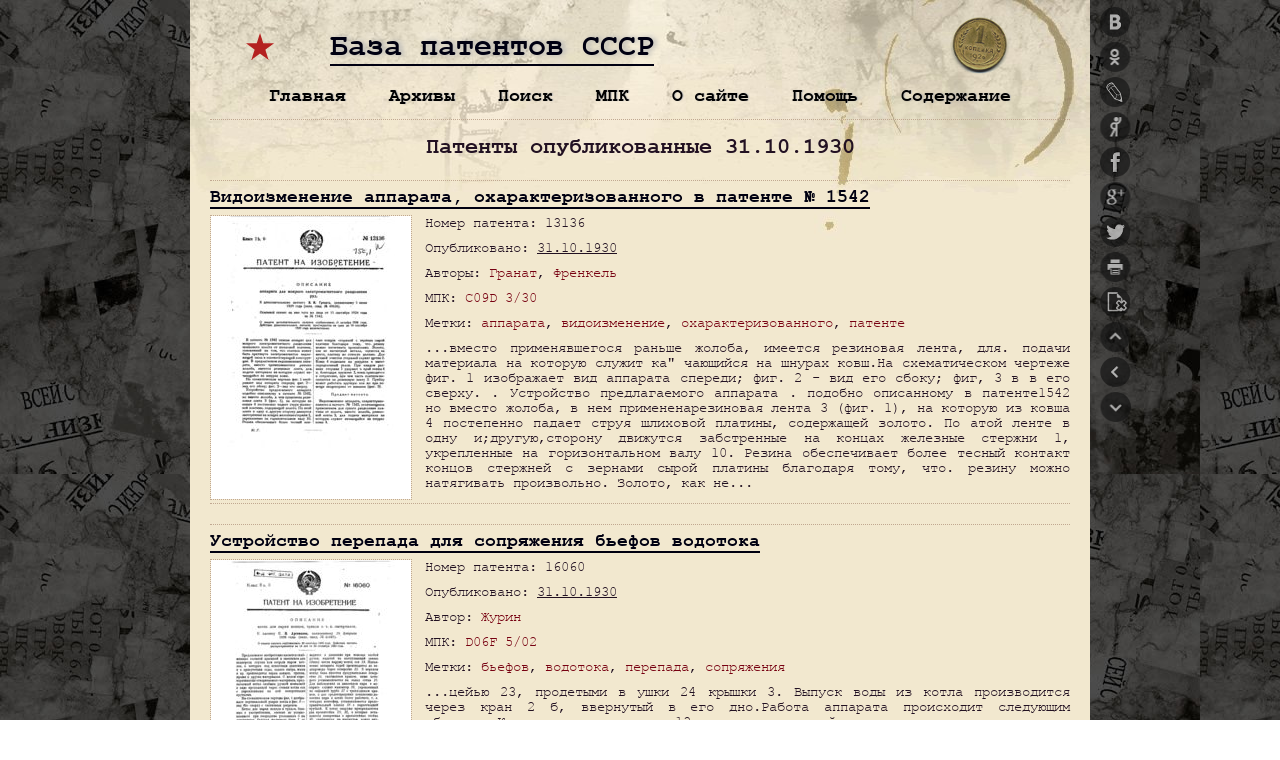

--- FILE ---
content_type: text/html; charset=UTF-8
request_url: https://patents.su/1930/10/31
body_size: 27669
content:
<!DOCTYPE html>
<html>
<head>
<title>Патенты опубликованные 31.10.1930</title>
<meta http-equiv="Content-Type" content="text/html; charset=utf-8">
<meta name="viewport" content="width=device-width, initial-scale=0.432, user-scalable=yes">
<link rel="stylesheet" type="text/css" href="https://patents.su/assets/themes/patents/style.css?v=2.71" media="screen" title="style (screen)">
<link rel="stylesheet" type="text/css" href="https://patents.su/assets/themes/patents/js/mobile/mobile.css?v=2.71" media="only screen and (max-device-width:460px)">
<link rel="stylesheet" type="text/css" href="https://patents.su/assets/themes/patents/js/shutter/shutter.css?v=2.71" media="screen">
<link rel="image_src" href="https://patents.su/assets/themes/patents/images/ussrv.jpg">
<link rel="icon" type="image/png" href="https://patents.su/assets/themes/patents/images/icons/favicon-16x16.png?v=2.71" sizes="16x16">
<link rel="icon" type="image/png" href="https://patents.su/assets/themes/patents/images/icons/favicon-32x32.png?v=2.71" sizes="32x32">
<link rel="icon" type="image/png" href="https://patents.su/assets/themes/patents/images/icons/favicon-96x96.png?v=2.71" sizes="96x96">
<link rel="icon" type="image/png" href="https://patents.su/assets/themes/patents/images/icons/android-chrome-192x192.png?v=2.71" sizes="192x192">
<link rel="shortcut icon" href="https://patents.su/assets/themes/patents/images/icons/favicon.ico?v=2.71" type="image/x-icon">
<link rel="apple-touch-icon" href="https://patents.su/assets/themes/patents/images/icons/apple-touch-icon.png?v=2.71">
<link rel="apple-touch-icon" sizes="57x57" href="https://patents.su/assets/themes/patents/images/icons/apple-touch-icon-57x57.png?v=2.71">
<link rel="apple-touch-icon" sizes="60x60" href="https://patents.su/assets/themes/patents/images/icons/apple-touch-icon-60x60.png?v=2.71">
<link rel="apple-touch-icon" sizes="72x72" href="https://patents.su/assets/themes/patents/images/icons/apple-touch-icon-72x72.png?v=2.71">
<link rel="apple-touch-icon" sizes="76x76" href="https://patents.su/assets/themes/patents/images/icons/apple-touch-icon-76x76.png?v=2.71">
<link rel="apple-touch-icon" sizes="114x114" href="https://patents.su/assets/themes/patents/images/icons/apple-touch-icon-114x114.png?v=2.71">
<link rel="apple-touch-icon" sizes="120x120" href="https://patents.su/assets/themes/patents/images/icons/apple-touch-icon-120x120.png?v=2.71">
<link rel="apple-touch-icon" sizes="144x144" href="https://patents.su/assets/themes/patents/images/icons/apple-touch-icon-144x144.png?v=2.71">
<link rel="apple-touch-icon" sizes="152x152" href="https://patents.su/assets/themes/patents/images/icons/apple-touch-icon-152x152.png?v=2.71">
<link rel="apple-touch-icon" sizes="180x180" href="https://patents.su/assets/themes/patents/images/icons/apple-touch-icon-180x180.png?v=2.71">
<meta name="msapplication-square70x70logo" content="https://patents.su/assets/themes/patents/images/icons/smalltile.png?v=2.71">
<meta name="msapplication-square150x150logo" content="https://patents.su/assets/themes/patents/images/icons/mediumtile.png?v=2.71">
<meta name="msapplication-wide310x150logo" content="https://patents.su/assets/themes/patents/images/icons/widetile.png?v=2.71">
<meta name="msapplication-square310x310logo" content="https://patents.su/assets/themes/patents/images/icons/largetile.png?v=2.71">
<!-- Yandex.Metrika counter --> <script type="text/javascript" > (function(m,e,t,r,i,k,a){m[i]=m[i]||function(){(m[i].a=m[i].a||[]).push(arguments)}; m[i].l=1*new Date(); for (var j = 0; j < document.scripts.length; j++) {if (document.scripts[j].src === r) { return; }} k=e.createElement(t),a=e.getElementsByTagName(t)[0],k.async=1,k.src=r,a.parentNode.insertBefore(k,a)}) (window, document, "script", "https://mc.yandex.ru/metrika/tag.js", "ym"); ym(32427710, "init", { clickmap:true, trackLinks:true, accurateTrackBounce:true, webvisor:true }); </script> <noscript><div><img src="https://mc.yandex.ru/watch/32427710" style="position:absolute; left:-9999px;" alt="" /></div></noscript> <!-- /Yandex.Metrika counter -->
<!-- Yandex.RTB -->
<script>window.yaContextCb=window.yaContextCb||[]</script>
<script src="https://yandex.ru/ads/system/context.js" async></script>
</head>
<body>
<a name="top"></a><a name="search"></a>
<div id="wrap">
<div class="head">
	<div class="site-name"><a href="https://patents.su/">База патентов СССР</a></div>
</div>
<div class="menu-box"></div>
<div class="main" id="page">	<div class="title-tag">		<h1>Патенты опубликованные 31.10.1930</h1>	</div><div class="block">
	<h2><a href="https://patents.su/2-13136-vidoizmenenie-apparata-okharakterizovannogo-v-patente-1542.html" rel="bookmark" title="Видоизменение аппарата, охарактеризованного в патенте № 1542" alt="Видоизменение аппарата, охарактеризованного в патенте № 1542">Видоизменение аппарата, охарактеризованного в патенте № 1542</a></h2>
	
<div class="patent-block">
<a href="/patents/13136-vidoizmenenie-apparata-okharakterizovannogo-v-patente-1542-1.png" rel="lightbox[13136]" title="Кликните для увеличения. Страница 1. Видоизменение аппарата, охарактеризованного в патенте № 1542." alt="Видоизменение аппарата, охарактеризованного в патенте № 1542"><img src="/patents/pre/13136-vidoizmenenie-apparata-okharakterizovannogo-v-patente-1542-1.jpg" alt="Загрузка..." /></a>
</div>
	<div class="block-info">
	<p>Номер патента: 13136</p>	<p>Опубликовано: <u>31.10.1930</u></p>	<p>Авторы: <a href="https://patents.su/patents/granat"   title="Гранат">Гранат</a>, <a href="https://patents.su/patents/frenkel"   title="Френкель">Френкель</a></p>	<p>МПК: <a href="https://patents.su/patents/c09d-3-30"   title="C09D 3/30">C09D 3/30</a></p>	<p>Метки: <a href="https://patents.su/metka/apparata"   title="аппарата">аппарата</a>, <a href="https://patents.su/metka/vidoizmenenie"   title="видоизменение">видоизменение</a>, <a href="https://patents.su/metka/okharakterizovannogo"   title="охарактеризованного">охарактеризованного</a>, <a href="https://patents.su/metka/patente"   title="патенте">патенте</a></p>			<p>...вместо применявшегося раньше жолоба, имеется резиновая лента, для. подачи материала на которую служит ка" чающийся на шнурах ковш.На схематическом чертеже фиг. 1 изображает вид аппарата спереди; фиг. 2 - вид его сбоку; фиг, 3 в в его сверху. . Устройство предлагаемого аппарата . подобно описанному в патенте1542 но вместо жолоба, в нем примененарезиновая лента 3 (фиг. 1), на которую из ковша 4 постепенно падает струя шлиховой платины, содержащей золото. По атой ленте в одну и;другую,сторону движутся забстренные на концах железные стержни 1, укрепленные на горизонтальном валу 10. Резина обеспечивает более тесный контакт концов стержней с зернами сырой платины благодаря тому, что. резину можно натягивать произвольно. Золото, как не...</p>	</div>
</div>
<div class="aligncenter">
<!-- Yandex.RTB R-A-188903-3 -->
<div id="yandex_rtb_R-A-188903-3"></div>
<script>window.yaContextCb.push(()=>{
  Ya.Context.AdvManager.render({
    renderTo: 'yandex_rtb_R-A-188903-3',
    blockId: 'R-A-188903-3'
  })
})</script>
</div>
<div class="block">
	<h2><a href="https://patents.su/3-16060-ustrojjstvo-perepada-dlya-sopryazheniya-befov-vodotoka.html" rel="bookmark" title="Устройство перепада для сопряжения бьефов водотока" alt="Устройство перепада для сопряжения бьефов водотока">Устройство перепада для сопряжения бьефов водотока</a></h2>
	
<div class="patent-block">
<a href="/patents/16060-ustrojjstvo-perepada-dlya-sopryazheniya-befov-vodotoka-1.png" rel="lightbox[16060]" title="Кликните для увеличения. Страница 1. Устройство перепада для сопряжения бьефов водотока." alt="Устройство перепада для сопряжения бьефов водотока"><img src="/patents/pre/16060-ustrojjstvo-perepada-dlya-sopryazheniya-befov-vodotoka-1.jpg" alt="Загрузка..." /></a>
</div>
	<div class="block-info">
	<p>Номер патента: 16060</p>	<p>Опубликовано: <u>31.10.1930</u></p>	<p>Автор: <a href="https://patents.su/patents/zhurin"   title="Журин">Журин</a></p>	<p>МПК: <a href="https://patents.su/patents/d06f-5-02"   title="толкатели, бельевые валки, выжималки и т.п.">D06F 5/02</a></p>	<p>Метки: <a href="https://patents.su/metka/befov"   title="бьефов">бьефов</a>, <a href="https://patents.su/metka/vodotoka"   title="водотока">водотока</a>, <a href="https://patents.su/metka/perepada"   title="перепада">перепада</a>, <a href="https://patents.su/metka/sopryazheniya"   title="сопряжения">сопряжения</a></p>			<p>...цейью 23, продетыми в ушки 24 крышки 3. Выпуск воды из котла производится через кран 2 б, ввернутый в его дно.Работа аппарата происходит следующим образом. Котел через отверстие 13 наполняется водой из водопровода до уровня осп 12, куда и опускается предварительно измельченная каустическая сода, На круглые прутья 26 мешалки накладываются грязные концы и тряпки в раструску и пересыпаются мелкими кусочками мыла до уровня 250 ям от верхней сетки 1 б, после чего в котел вставляется сетка 1 б и нагрузка считается законченной. Котел гер-метически закрывается крышкой 3, укрепляемой болтами б, Затем, по трубке 11 в патрубок 10 пускают пар, который поступает в змеевик 9 и, наполнив его, будет вырываться через просверленные отверстия вверх,...</p>	</div>
</div>
<div class="block">
	<h2><a href="https://patents.su/2-16080-besfitilnaya-kerosinovaya-gorelka-dlya-kukhni-tipa-primus.html" rel="bookmark" title="Бесфитильная керосиновая горелка для кухни типа &#8220;примус&#8221;" alt="Бесфитильная керосиновая горелка для кухни типа &#8220;примус&#8221;">Бесфитильная керосиновая горелка для кухни типа &#8220;примус&#8221;</a></h2>
	
<div class="patent-block">
<a href="/patents/16080-besfitilnaya-kerosinovaya-gorelka-dlya-kukhni-tipa-primus-1.png" rel="lightbox[16080]" title="Кликните для увеличения. Страница 1. Бесфитильная керосиновая горелка для кухни типа &#8220;примус&#8221;." alt="Бесфитильная керосиновая горелка для кухни типа &#8220;примус&#8221;"><img src="/patents/pre/16080-besfitilnaya-kerosinovaya-gorelka-dlya-kukhni-tipa-primus-1.jpg" alt="Загрузка..." /></a>
</div>
	<div class="block-info">
	<p>Номер патента: 16080</p>	<p>Опубликовано: <u>31.10.1930</u></p>	<p>Автор: <a href="https://patents.su/patents/vishnevskijj"   title="Вишневский">Вишневский</a></p>	<p>МПК: <a href="https://patents.su/patents/f23d-11-02"   title="в пространство сгорания, находящееся под атмосферным давлением">F23D 11/02</a></p>	<p>Метки: <a href="https://patents.su/metka/besfitilnaya"   title="бесфитильная">бесфитильная</a>, <a href="https://patents.su/metka/gorelka"   title="горелка">горелка</a>, <a href="https://patents.su/metka/kerosinovaya"   title="керосиновая">керосиновая</a>, <a href="https://patents.su/metka/kukhni"   title="кухни">кухни</a>, <a href="https://patents.su/metka/primus"   title="примус">примус</a>, <a href="https://patents.su/metka/tipa"   title="типа">типа</a></p>			<p>...фиг, 4 - накладка; фиг. 5 и 6 - ниппель.Предлагаемая горелка состоит из пельнотянутой тугоплавкой испарительной трубки 8-10, соединенной одним концом с веросинопроводом 1 и изогнутой сверху в виде одной или двух горизонтальных петель, тогда как на другом конце трубки, отогнутом под петлей тоже горизонтально, насажены ниппель 6 и пробка 7, служащая для прочистки газопровода, В петлю 10 испарителя вкладывается колпачок, либо в виде глухой ребристой воронки 3, либо в виде сквозной воронки 3 (фиг, 3). Последняя имеет ряд боковых отверстий 44 для прохода газов, обогревающих испаритель, и тугоплавкую проволочную сетку 9, каковое устройство содействует заглушению шума при горении. Чтобы пламя не выбивалось в сторону, в стыке трубки...</p>	</div>
</div>
<div class="aligncenter">
<!-- Yandex.RTB R-A-188903-2 -->
<div id="yandex_rtb_R-A-188903-2"></div>
<script>window.yaContextCb.push(()=>{
  Ya.Context.AdvManager.render({
    renderTo: 'yandex_rtb_R-A-188903-2',
    blockId: 'R-A-188903-2'
  })
})</script>
</div>
<div class="block">
	<h2><a href="https://patents.su/2-16116-besfitilnaya-kerosinovaya-gorelka-dlya-kukhon-tipa-primus.html" rel="bookmark" title="Бесфитильная керосиновая горелка для кухонь типа &#8220;примус&#8221;" alt="Бесфитильная керосиновая горелка для кухонь типа &#8220;примус&#8221;">Бесфитильная керосиновая горелка для кухонь типа &#8220;примус&#8221;</a></h2>
	
<div class="patent-block">
<a href="/patents/16116-besfitilnaya-kerosinovaya-gorelka-dlya-kukhon-tipa-primus-1.png" rel="lightbox[16116]" title="Кликните для увеличения. Страница 1. Бесфитильная керосиновая горелка для кухонь типа &#8220;примус&#8221;." alt="Бесфитильная керосиновая горелка для кухонь типа &#8220;примус&#8221;"><img src="/patents/pre/16116-besfitilnaya-kerosinovaya-gorelka-dlya-kukhon-tipa-primus-1.jpg" alt="Загрузка..." /></a>
</div>
	<div class="block-info">
	<p>Номер патента: 16116</p>	<p>Опубликовано: <u>31.10.1930</u></p>	<p>Автор: <a href="https://patents.su/patents/litvinenko"   title="Литвиненко">Литвиненко</a></p>	<p>МПК: <a href="https://patents.su/patents/f23d-11-02"   title="в пространство сгорания, находящееся под атмосферным давлением">F23D 11/02</a></p>	<p>Метки: <a href="https://patents.su/metka/besfitilnaya"   title="бесфитильная">бесфитильная</a>, <a href="https://patents.su/metka/gorelka"   title="горелка">горелка</a>, <a href="https://patents.su/metka/kerosinovaya"   title="керосиновая">керосиновая</a>, <a href="https://patents.su/metka/kukhon"   title="кухонь">кухонь</a>, <a href="https://patents.su/metka/primus"   title="примус">примус</a>, <a href="https://patents.su/metka/tipa"   title="типа">типа</a></p>			<p>...полости чашечки, служащей для предварительного разогрева горелки, при чем ниппель монтируется и удаляется вручную.На чертеже фиг. 1 изображает горелку в боковом виде; фиг. 2 в ниппе (вид сверху) и фиг. 3 - рассекатель.Горелка состоит из керосинопровода 3, расширяющегося вверху в испаритель б в полости чашечки, назначенной для разогрева горелки, и из изогнутой над чашечкой трубки 1 с ниппелем 2, обращенным отверстием вниз. Ниппель устанавливается на резьбе так, что может отвинчиваться и ввертываться без помощи мастера и без специального ключа, для чего в нем сделаны рожки 6. Для направления пламени горелки на испарителе бустановлен рассекатель 4. 1, Бесфитильная керосиновая горелка для кухонь типа Примус" с обращенным вниз пламенем,...</p>	</div>
</div>
<div class="block">
	<h2><a href="https://patents.su/3-16118-apparat-dlya-zamera-urovnya-stoyaniya-vod-v-burovykh-skvazhinakh.html" rel="bookmark" title="Аппарат для замера уровня стояния вод в буровых скважинах" alt="Аппарат для замера уровня стояния вод в буровых скважинах">Аппарат для замера уровня стояния вод в буровых скважинах</a></h2>
	
<div class="patent-block">
<a href="/patents/16118-apparat-dlya-zamera-urovnya-stoyaniya-vod-v-burovykh-skvazhinakh-1.png" rel="lightbox[16118]" title="Кликните для увеличения. Страница 1. Аппарат для замера уровня стояния вод в буровых скважинах." alt="Аппарат для замера уровня стояния вод в буровых скважинах"><img src="/patents/pre/16118-apparat-dlya-zamera-urovnya-stoyaniya-vod-v-burovykh-skvazhinakh-1.jpg" alt="Загрузка..." /></a>
</div>
	<div class="block-info">
	<p>Номер патента: 16118</p>	<p>Опубликовано: <u>31.10.1930</u></p>	<p>Автор: <a href="https://patents.su/patents/molchanov"   title="Молчанов">Молчанов</a></p>	<p>МПК: <a href="https://patents.su/patents/e21b-47-04"   title="измерение глубины или уровня жидкости в скважине">E21B 47/04</a>, <a href="https://patents.su/patents/g01f-23-56"   title="с использованием деталей, жестко скрепленных с поплавком и прямолинейно движущихся вместе с ним, причем поплавки служат в качестве передающих элементов">G01F 23/56</a></p>	<p>Метки: <a href="https://patents.su/metka/apparat"   title="аппарат">аппарат</a>, <a href="https://patents.su/metka/burovykh"   title="буровых">буровых</a>, <a href="https://patents.su/metka/vod"   title="вод">вод</a>, <a href="https://patents.su/metka/zamera"   title="замера">замера</a>, <a href="https://patents.su/metka/skvazhinakh"   title="скважинах">скважинах</a>, <a href="https://patents.su/metka/stoyaniya"   title="стояния">стояния</a>, <a href="https://patents.su/metka/urovnya"   title="уровня">уровня</a></p>			<p>...с помощью ручки е для разматывания тяжа р, весь барабан с его осью 00, перемещается с каждым полйым оборотом в осевом направлении на расстояние, равное диаметру тяжа у. Таким образом, свисающая с барабана часть тяжау и направляющее устройство а неизменно оказываются на продолжении оси буровой скважины. Такое перемещение барабана происходит благодаря нарезке на конце 0 его оси, который цилиндрической своей частью лежит в втулке , (фиг, 4 и 5), а через втулку в идет по нарезке, шаг которой равен по ведичине диаметру тяжа р.Для точности намотки провода и на другую часть барабана Ь служит следующее устройство.На неподвижной скрепе О, (фиг, 2 и 3), на которой укреплено направляющее устройство г, установлен на оси 0 ролик в, который служит...</p>	</div>
</div>
<div class="aligncenter">
<!-- Yandex.RTB R-A-188903-1 -->
<div id="yandex_rtb_R-A-188903-1"></div>
<script>window.yaContextCb.push(()=>{
  Ya.Context.AdvManager.render({
    renderTo: 'yandex_rtb_R-A-188903-1',
    blockId: 'R-A-188903-1'
  })
})</script>
</div>
<div class="block">
	<h2><a href="https://patents.su/2-16194-pribor-dlya-frezerovki-zakhvachennykh-v-burovykh-skvazhinakh-trub-i-t-p.html" rel="bookmark" title="Прибор для фрезеровки захваченных в буровых скважинах труб и т. п." alt="Прибор для фрезеровки захваченных в буровых скважинах труб и т. п.">Прибор для фрезеровки захваченных в буровых скважинах труб и т. п.</a></h2>
	
<div class="patent-block">
<a href="/patents/16194-pribor-dlya-frezerovki-zakhvachennykh-v-burovykh-skvazhinakh-trub-i-t-p-1.png" rel="lightbox[16194]" title="Кликните для увеличения. Страница 1. Прибор для фрезеровки захваченных в буровых скважинах труб и т. п.." alt="Прибор для фрезеровки захваченных в буровых скважинах труб и т. п."><img src="/patents/pre/16194-pribor-dlya-frezerovki-zakhvachennykh-v-burovykh-skvazhinakh-trub-i-t-p-1.jpg" alt="Загрузка..." /></a>
</div>
	<div class="block-info">
	<p>Номер патента: 16194</p>	<p>Опубликовано: <u>31.10.1930</u></p>	<p>Автор: <a href="https://patents.su/patents/komarevskijj"   title="Комаревский">Комаревский</a></p>	<p>МПК: <a href="https://patents.su/patents/e21b-29-00"   title="Резка или разрушение труб, пакеров, пробок или канатов в скважине, например резка поврежденных труб, прорезка окон">E21B 29/00</a></p>	<p>Метки: <a href="https://patents.su/metka/burovykh"   title="буровых">буровых</a>, <a href="https://patents.su/metka/zakhvachennykh"   title="захваченных">захваченных</a>, <a href="https://patents.su/metka/pribor"   title="прибор">прибор</a>, <a href="https://patents.su/metka/skvazhinakh"   title="скважинах">скважинах</a>, <a href="https://patents.su/metka/trub"   title="труб">труб</a>, <a href="https://patents.su/metka/frezerovki"   title="фрезеровки">фрезеровки</a></p>			<p>...Р и труба г входят внутрьподлежащего фре-зеровке снаряда, а резцы располагаются непосредственно над фрезеруемой площадью, Затем снаряд приводится во вращательное движение с одновременным легким давлением на резцы.Предлагаемые фрезеры в случприменяться ( ае необфиг, 4, 4, ходимости могут1 и 4") а) без труб,б) с кольцом Г.тела 4, с) толькцом К закрепляеще нажимнымнаправляющая ча1 выполнена без н(фиг, 4 и 4),Р клином,1 (фиг, 2). Боковые резцы С ,(фиг. 3), вставляемые в,соответствующие отверстия корпуса фрезера, закрепляются клином 2. Направляющая В корпуса служит для обеспечения правильной работы резцов при фрезеруемой площади, т,-е. дя центрировки резцов при работе. Направляющая корпуса имеет на своей бо-. ужки й Л ы Г для сбора стр по...</p>	</div>
</div>
<div class="block">
	<h2><a href="https://patents.su/2-16324-stanok-dlya-izgotovleniya-gibkikh-valov.html" rel="bookmark" title="Станок для изготовления гибких валов" alt="Станок для изготовления гибких валов">Станок для изготовления гибких валов</a></h2>
	
<div class="patent-block">
<a href="/patents/16324-stanok-dlya-izgotovleniya-gibkikh-valov-1.png" rel="lightbox[16324]" title="Кликните для увеличения. Страница 1. Станок для изготовления гибких валов." alt="Станок для изготовления гибких валов"><img src="/patents/pre/16324-stanok-dlya-izgotovleniya-gibkikh-valov-1.jpg" alt="Загрузка..." /></a>
</div>
	<div class="block-info">
	<p>Номер патента: 16324</p>	<p>Опубликовано: <u>31.10.1930</u></p>	<p>Автор: <a href="https://patents.su/patents/munikhes"   title="Мунихес">Мунихес</a></p>	<p>МПК: <a href="https://patents.su/patents/b21f-45-06"   title="гибких валов или гибких шлангов, например для тросовых приводов">B21F 45/06</a></p>	<p>Метки: <a href="https://patents.su/metka/valov"   title="валов">валов</a>, <a href="https://patents.su/metka/gibkikh"   title="гибких">гибких</a>, <a href="https://patents.su/metka/stanok"   title="станок">станок</a></p>				</div>
</div>
<div class="block">
	<h2><a href="https://patents.su/2-16623-maslyanaya-khlebopekarnaya-pech.html" rel="bookmark" title="Масляная хлебопекарная печь" alt="Масляная хлебопекарная печь">Масляная хлебопекарная печь</a></h2>
	
<div class="patent-block">
<a href="/patents/16623-maslyanaya-khlebopekarnaya-pech-1.png" rel="lightbox[16623]" title="Кликните для увеличения. Страница 1. Масляная хлебопекарная печь." alt="Масляная хлебопекарная печь"><img src="/patents/pre/16623-maslyanaya-khlebopekarnaya-pech-1.jpg" alt="Загрузка..." /></a>
</div>
	<div class="block-info">
	<p>Номер патента: 16623</p>	<p>Опубликовано: <u>31.10.1930</u></p>	<p>Автор: <a href="https://patents.su/patents/kotlyarenko"   title="Котляренко">Котляренко</a></p>	<p>МПК: <a href="https://patents.su/patents/a21b-1-10"   title="обогреваемыми жидкой или газообразной средой иной, чем пар">A21B 1/10</a></p>	<p>Метки: <a href="https://patents.su/metka/maslyanaya"   title="масляная">масляная</a>, <a href="https://patents.su/metka/pech"   title="печь">печь</a>, <a href="https://patents.su/metka/khlebopekarnaya"   title="хлебопекарная">хлебопекарная</a></p>			<p>...теплового регулятора состоит из поплавка13, плавающего в масле расширителя 2. Поплавок через рычаг . или блок и тягу 14 связан с поддувальными дверцами 15 илй же с шибером, установленным в дымоходе 12 (на чертеже не показан), Кргда масло хрлодное, поплавок 73 находится в нижнем по-ложении, и поддувало 1 О полностью открыто, При нагреве масло расширяется и поплавок поднимается, а поддувало закрывается. По достижении предель. ной температуры масла поддувало 10 будет полностью закрыто, отчего горение в топке прекратится. При понижении температуры поплавок 13 начнет опу. скаться, отчего поддувало 70 будет открываться и горение в топке усилится. Предмет патента,Масляная хлебопекарная печь с применением расширителя, отличакнцаяся тем,...</p>	</div>
</div>
<div class="block">
	<h2><a href="https://patents.su/8-16638-sposob-otgonki-pogloshhennykh-adsorbentom-gazov-i-parov.html" rel="bookmark" title="Способ отгонки поглощенных адсорбентом газов и паров" alt="Способ отгонки поглощенных адсорбентом газов и паров">Способ отгонки поглощенных адсорбентом газов и паров</a></h2>
	
<div class="patent-block">
<a href="/patents/16638-sposob-otgonki-pogloshhennykh-adsorbentom-gazov-i-parov-1.png" rel="lightbox[16638]" title="Кликните для увеличения. Страница 1. Способ отгонки поглощенных адсорбентом газов и паров." alt="Способ отгонки поглощенных адсорбентом газов и паров"><img src="/patents/pre/16638-sposob-otgonki-pogloshhennykh-adsorbentom-gazov-i-parov-1.jpg" alt="Загрузка..." /></a>
</div>
	<div class="block-info">
	<p>Номер патента: 16638</p>	<p>Опубликовано: <u>31.10.1930</u></p>	<p>Автор: <a href="https://patents.su/patents/obshhestvo"   title="Общество">Общество</a></p>	<p>МПК: <a href="https://patents.su/patents/b01d-53-02"   title="адсорбцией, например препаративной газовой хроматографией">B01D 53/02</a></p>	<p>Метки: <a href="https://patents.su/metka/adsorbentom"   title="адсорбентом">адсорбентом</a>, <a href="https://patents.su/metka/gazov"   title="газов">газов</a>, <a href="https://patents.su/metka/otgonki"   title="отгонки">отгонки</a>, <a href="https://patents.su/metka/parov"   title="паров">паров</a>, <a href="https://patents.su/metka/pogloshhennykh"   title="поглощенных">поглощенных</a></p>			<p>...возможным легко улалять капли или пар, происходящие , от охлаждения влажноГо газа:в цепи, 1 пвным обюзом полезно привести газ в, непосредственное соприкосновение с распыленнои холодной водой,в какой- нибудь. точке. цепи. Наконец, с этой же цельв замкнутую цепь, газа можно распо ложить между горячим и, регзнерированным адсорбентом й адсорбентом в холодным и насыщенным. Калории горячего адсорбента-в этом случае могут послужить истбчником для предварительного нагревания холодногопри чем, разумеется ,циркуляция вазов.не должна быть доверена выше той точки; при которойпредварритзльное нагревание вызвало быначало дестилляциипоглощенного веще-ства,На фиг, 3 и 4 изображеновидоизме-нение вышеописанного: приспособлен ияс расположенными...</p>	</div>
</div>
<div class="block">
	<h2><a href="https://patents.su/5-17398-forma-vypolneniya-apparata-dlya-sposoba-i-prisposobleniya-dlya-otgonki-pogloshhennykh-adsorberom-gazov-i-parov-oznachennogo-v-p-1-po-pat-po-zayav-svid-9527.html" rel="bookmark" title="Форма выполнения аппарата для способа и приспособления для отгонки поглощенных адсорбером газов и паров, означенного в п. 1 по пат. по заяв. свид. № 9527" alt="Форма выполнения аппарата для способа и приспособления для отгонки поглощенных адсорбером газов и паров, означенного в п. 1 по пат. по заяв. свид. № 9527">Форма выполнения аппарата для способа и приспособления для отгонки поглощенных адсорбером газов и паров, означенного в п. 1 по пат. по заяв. свид. № 9527</a></h2>
	
<div class="patent-block">
<a href="/patents/17398-forma-vypolneniya-apparata-dlya-sposoba-i-prisposobleniya-dlya-otgonki-pogloshhennykh-adsorberom-gazov-i-parov-oznachennogo-v-p-1-po-pat-po-zayav-svid-9527-1.png" rel="lightbox[17398]" title="Кликните для увеличения. Страница 1. Форма выполнения аппарата для способа и приспособления для отгонки поглощенных адсорбером газов и паров, означенного в п. 1 по пат. по заяв. свид. № 9527." alt="Форма выполнения аппарата для способа и приспособления для отгонки поглощенных адсорбером газов и паров, означенного в п. 1 по пат. по заяв. свид. № 9527"><img src="/patents/pre/17398-forma-vypolneniya-apparata-dlya-sposoba-i-prisposobleniya-dlya-otgonki-pogloshhennykh-adsorberom-gazov-i-parov-oznachennogo-v-p-1-po-pat-po-zayav-svid-9527-1.jpg" alt="Загрузка..." /></a>
</div>
	<div class="block-info">
	<p>Номер патента: 17398</p>	<p>Опубликовано: <u>31.10.1930</u></p>	<p>Автор: <a href="https://patents.su/patents/obshhestvo"   title="Общество">Общество</a></p>	<p>МПК: <a href="https://patents.su/patents/b01d-53-02"   title="адсорбцией, например препаративной газовой хроматографией">B01D 53/02</a></p>	<p>Метки: <a href="https://patents.su/metka/adsorberom"   title="адсорбером">адсорбером</a>, <a href="https://patents.su/metka/apparata"   title="аппарата">аппарата</a>, <a href="https://patents.su/metka/vypolneniya"   title="выполнения">выполнения</a>, <a href="https://patents.su/metka/gazov"   title="газов">газов</a>, <a href="https://patents.su/metka/zayav"   title="заяв">заяв</a>, <a href="https://patents.su/metka/oznachennogo"   title="означенного">означенного</a>, <a href="https://patents.su/metka/otgonki"   title="отгонки">отгонки</a>, <a href="https://patents.su/metka/parov"   title="паров">паров</a>, <a href="https://patents.su/metka/pat"   title="пат">пат</a>, <a href="https://patents.su/metka/pogloshhennykh"   title="поглощенных">поглощенных</a>, <a href="https://patents.su/metka/prisposobleniya"   title="приспособления">приспособления</a>, <a href="https://patents.su/metka/svid"   title="свид">свид</a>, <a href="https://patents.su/metka/sposoba"   title="способа">способа</a>, <a href="https://patents.su/metka/forma"   title="форма">форма</a></p>			<p>...Такой процесс особенно применим для обратного получе, ф при добывании газолина из естестВен.ного (натурального) газа и т, д., после подогрева, производят нагревание нейосредственно паром, так как смешение водяного пара с материалами, подлежа;щими обратному получению, не связано ни с какими потерями. Затем, через отверстие 1 в камере М вводят пар под ,низким давлением, перегретый или нет. .Если кран 5 закрыт, а вентилятор .У остановлен, этот пар перегревается еще, проходя через пучок труб ,д, проходит через адсорбер, выходит по трубе Ь и поступает в конденсатор - холодильник, увлекая с собою большую часть рекуперированного материала. Можно, впрочем, ,повысить термический коэфициент по.лезного действия, заставив пар...</p>	</div>
</div>
<div class="block">
	<h2><a href="https://patents.su/2-17527-sposob-pogloshheniya-sernogo-angidrida-sernojj-kislotojj.html" rel="bookmark" title="Способ поглощения серного ангидрида серной кислотой" alt="Способ поглощения серного ангидрида серной кислотой">Способ поглощения серного ангидрида серной кислотой</a></h2>
	
<div class="patent-block">
<a href="/patents/17527-sposob-pogloshheniya-sernogo-angidrida-sernojj-kislotojj-1.png" rel="lightbox[17527]" title="Кликните для увеличения. Страница 1. Способ поглощения серного ангидрида серной кислотой." alt="Способ поглощения серного ангидрида серной кислотой"><img src="/patents/pre/17527-sposob-pogloshheniya-sernogo-angidrida-sernojj-kislotojj-1.jpg" alt="Загрузка..." /></a>
</div>
	<div class="block-info">
	<p>Номер патента: 17527</p>	<p>Опубликовано: <u>31.10.1930</u></p>	<p>Автор: <a href="https://patents.su/patents/yuferov"   title="Юферов">Юферов</a></p>	<p>МПК: <a href="https://patents.su/patents/c01b-17-88"   title="концентрирование серной кислоты">C01B 17/88</a></p>	<p>Метки: <a href="https://patents.su/metka/angidrida"   title="ангидрида">ангидрида</a>, <a href="https://patents.su/metka/kislotojj"   title="кислотой">кислотой</a>, <a href="https://patents.su/metka/pogloshheniya"   title="поглощения">поглощения</a>, <a href="https://patents.su/metka/sernogo"   title="серного">серного</a>, <a href="https://patents.su/metka/sernojj"   title="серной">серной</a></p>			<p>...при данном напряжейии исключалась бы возможность. проскакивания искр, уменьшающих полезное действие электрического тока. При таком взаимном расположении электродов выходящий в виде тумана из контактного аппарата серный ангидрид при разряде принижается к поверхности поглощающей его кислоты и тем самым ускоряется процесс его растворения в кислоте,Газ из контактных аппаратов входит в воронкообразный колпак В с электродом Л, имеющим на конце острие и хорошо изолированным от стенок колпака В. Из колпака В газ, освобожденный полностью или частично от ангидрида серной кислоты, проходит над поглощающей серной кислотой С в сосуде А через щель между краями колпака В и кислотой к выходной трубе Р. Поглощающая кислота С в сосуде А соединена с...</p>	</div>
</div>
<div class="block">
	<h2><a href="https://patents.su/2-17528-vidoizmenenie-vodootvodchika.html" rel="bookmark" title="Видоизменение водоотводчика" alt="Видоизменение водоотводчика">Видоизменение водоотводчика</a></h2>
	
<div class="patent-block">
<a href="/patents/17528-vidoizmenenie-vodootvodchika-1.png" rel="lightbox[17528]" title="Кликните для увеличения. Страница 1. Видоизменение водоотводчика." alt="Видоизменение водоотводчика"><img src="/patents/pre/17528-vidoizmenenie-vodootvodchika-1.jpg" alt="Загрузка..." /></a>
</div>
	<div class="block-info">
	<p>Номер патента: 17528</p>	<p>Опубликовано: <u>31.10.1930</u></p>	<p>Автор: <a href="https://patents.su/patents/zvarich"   title="Зварич">Зварич</a></p>	<p>МПК: <a href="https://patents.su/patents/f16f-1-34"   title="кольцевые пружины, т.е. кольцевые тела, деформируемые в радиальном направлении аксиальной нагрузкой">F16F 1/34</a></p>	<p>Метки: <a href="https://patents.su/metka/vidoizmenenie"   title="видоизменение">видоизменение</a>, <a href="https://patents.su/metka/vodootvodchika"   title="водоотводчика">водоотводчика</a></p>			<p>...отверстий на перего-родках,Корпус А водоотводчика с крышкой З,паропроводной трубой В и, водоотводнойтрубой Д снабжен ребрами .Е, "междукоторыми вставлены перегородки Х с отверстиями Л для прохода пара, расположенными в шахматном порядке, образуяменьшения ою. В ниж ы первого гидравли я за отхо одно про з т О выдаче дополнительно Действие дополнительн РЕТЕНИЕ лабиринтовые каналы для у скорости и давления пара с во% ней части корпуса расйоложен родки .М, образующие собою ческий затвор, а для наблюдени дом воды вставлены стекла Л, тив другого.Пар с водой поступает в через трубу В и ударяется родку К, затем проходит чере в ней и ударяется о следующ о к а а ившись об нее корпус А о, перегоз отверстия ую перегорду удр , встречается со струей...</p>	</div>
</div>
<div class="block">
	<h2><a href="https://patents.su/2-17529-meshalka-dlya-parovykh-kotlov-ili-akkumulyatorov.html" rel="bookmark" title="Мешалка для паровых котлов или аккумуляторов" alt="Мешалка для паровых котлов или аккумуляторов">Мешалка для паровых котлов или аккумуляторов</a></h2>
	
<div class="patent-block">
<a href="/patents/17529-meshalka-dlya-parovykh-kotlov-ili-akkumulyatorov-1.png" rel="lightbox[17529]" title="Кликните для увеличения. Страница 1. Мешалка для паровых котлов или аккумуляторов." alt="Мешалка для паровых котлов или аккумуляторов"><img src="/patents/pre/17529-meshalka-dlya-parovykh-kotlov-ili-akkumulyatorov-1.jpg" alt="Загрузка..." /></a>
</div>
	<div class="block-info">
	<p>Номер патента: 17529</p>	<p>Опубликовано: <u>31.10.1930</u></p>	<p>Авторы: <a href="https://patents.su/patents/murin"   title="Мурин">Мурин</a>, <a href="https://patents.su/patents/prokofev"   title="Прокофьев">Прокофьев</a></p>	<p>МПК: <a href="https://patents.su/patents/f22d-7-06"   title="ротационные устройства, например пропеллеры">F22D 7/06</a></p>	<p>Метки: <a href="https://patents.su/metka/akkumulyatorov"   title="аккумуляторов">аккумуляторов</a>, <a href="https://patents.su/metka/kotlov"   title="котлов">котлов</a>, <a href="https://patents.su/metka/meshalka"   title="мешалка">мешалка</a>, <a href="https://patents.su/metka/parovykh"   title="паровых">паровых</a></p>			<p>...регулирования скорости вращения предлагаемой мешалки в зависи.мости от давления пара в котле, дырчатыековши ее насажены на концы етержней,приводимых вовращение около, общейоси червяком, расположенным вне котлаи вращающимся со скоростьЮ, регулируемой реостатом с контактом на диске,Последний приводится во вращение в туили ину 1 о сторону от фрикционны ди-сков на валу червяка, могущих пол чатьпоступательное движение. под,.воздействием рычага, связанного с" поршнемкоторый находится под действием давле 1,йия в котле и двух пружинНа чертеже схематически изображен котел, снабженный предлагаемой мешалкой,Внутри котла А помещены дырчатыековши .Б, посаженные на концы Стержней,приводимых во вращение околообщейоси червяком Л. Последний...</p>	</div>
</div>
<div class="block">
	<h2><a href="https://patents.su/3-17532-pribor-dlya-vyemki-obrazcov-torfa-iz-zalezhi.html" rel="bookmark" title="Прибор для выемки образцов торфа из залежи" alt="Прибор для выемки образцов торфа из залежи">Прибор для выемки образцов торфа из залежи</a></h2>
	
<div class="patent-block">
<a href="/patents/17532-pribor-dlya-vyemki-obrazcov-torfa-iz-zalezhi-1.png" rel="lightbox[17532]" title="Кликните для увеличения. Страница 1. Прибор для выемки образцов торфа из залежи." alt="Прибор для выемки образцов торфа из залежи"><img src="/patents/pre/17532-pribor-dlya-vyemki-obrazcov-torfa-iz-zalezhi-1.jpg" alt="Загрузка..." /></a>
</div>
	<div class="block-info">
	<p>Номер патента: 17532</p>	<p>Опубликовано: <u>31.10.1930</u></p>	<p>Автор: <a href="https://patents.su/patents/parashin"   title="Парашин">Парашин</a></p>	<p>МПК: <a href="https://patents.su/patents/e21b-49-02"   title="взятие проб грунта механическими средствами">E21B 49/02</a>, <a href="https://patents.su/patents/g01n-1-04"   title="в твердом состоянии, например путем вырезания">G01N 1/04</a></p>	<p>Метки: <a href="https://patents.su/metka/vyemki"   title="выемки">выемки</a>, <a href="https://patents.su/metka/zalezhi"   title="залежи">залежи</a>, <a href="https://patents.su/metka/obrazcov"   title="образцов">образцов</a>, <a href="https://patents.su/metka/pribor"   title="прибор">прибор</a>, <a href="https://patents.su/metka/torfa"   title="торфа">торфа</a></p>			<p>...тонкостенный пробный цилиндр 8,Собранный прибор с закрытыми секторами опускают на глубину, ниже которой предполагается взять пробу, после этого прибор поднимают вверх на некоторую высоту, оставляя внизу свободное пространство, потребное для приведения секторов кожуха в вертикальное положение, затем, повернув трубу 16, освобождают шипы из кожуха 4 (фиг, 4) и, поставив их против прорезей кожуха, надавливают вниз на трубу 16 и, поворачивая ее, выводят эти шипы из положения 24, ставя их в положение 25. В это время секторы 3 освобождаются из головки 1 штока и получают под влиянием силыпружин отвесное положение, а шток 1 с цилиндром 56 опустится на забой. Затем, распустив трос 14, тем самым освобождают пружину 17, которая, передавая давление...</p>	</div>
</div>
<div class="block">
	<h2><a href="https://patents.su/2-17533-avtomaticheskijj-pribor-dlya-ukazaniya-urovnya-shikhty-i-registracii-opuskanii-bolshogo-konusa-domennojj-pechi.html" rel="bookmark" title="Автоматический прибор для указания уровня шихты и регистрации опускании большого конуса доменной печи" alt="Автоматический прибор для указания уровня шихты и регистрации опускании большого конуса доменной печи">Автоматический прибор для указания уровня шихты и регистрации опускании большого конуса доменной печи</a></h2>
	
<div class="patent-block">
<a href="/patents/17533-avtomaticheskijj-pribor-dlya-ukazaniya-urovnya-shikhty-i-registracii-opuskanii-bolshogo-konusa-domennojj-pechi-1.png" rel="lightbox[17533]" title="Кликните для увеличения. Страница 1. Автоматический прибор для указания уровня шихты и регистрации опускании большого конуса доменной печи." alt="Автоматический прибор для указания уровня шихты и регистрации опускании большого конуса доменной печи"><img src="/patents/pre/17533-avtomaticheskijj-pribor-dlya-ukazaniya-urovnya-shikhty-i-registracii-opuskanii-bolshogo-konusa-domennojj-pechi-1.jpg" alt="Загрузка..." /></a>
</div>
	<div class="block-info">
	<p>Номер патента: 17533</p>	<p>Опубликовано: <u>31.10.1930</u></p>	<p>Автор: <a href="https://patents.su/patents/timoshenko"   title="Тимошенко">Тимошенко</a></p>	<p>МПК: <a href="https://patents.su/patents/c21b-7-24"   title="тестовые стержни или другие контрольные устройства">C21B 7/24</a>, <a href="https://patents.su/patents/g05d-9-00"   title="Управление или регулирование уровня, например количества материала, хранящегося в сосуде">G05D 9/00</a></p>	<p>Метки: <a href="https://patents.su/metka/avtomaticheskijj"   title="автоматический">автоматический</a>, <a href="https://patents.su/metka/bolshogo"   title="большого">большого</a>, <a href="https://patents.su/metka/domennojj"   title="доменной">доменной</a>, <a href="https://patents.su/metka/konusa"   title="конуса">конуса</a>, <a href="https://patents.su/metka/opuskanii"   title="опускании">опускании</a>, <a href="https://patents.su/metka/pechi"   title="печи">печи</a>, <a href="https://patents.su/metka/pribor"   title="прибор">прибор</a>, <a href="https://patents.su/metka/registracii"   title="регистрации">регистрации</a>, <a href="https://patents.su/metka/ukazaniya"   title="указания">указания</a>, <a href="https://patents.su/metka/urovnya"   title="уровня">уровня</a>, <a href="https://patents.su/metka/shikhty"   title="шихты">шихты</a></p>			<p>...из отвеса - но-оси блока 1 шестерня 9 сцеплена с шеплавка Р, подвешенного на цепи а, про-стерней 10, которая, в свою очередь, свяпущенной через отверстие о в калошнике, заик с зубчатой рейксй 11; во время опупечи. Цепь а перекинута через укреплен-скания большого конуса печи рейка 11 ные в газоотводной трубеблоки 1 и 2приходит в соприкосновение с его балан- и на внешней своей части снабжена гру- ,сиром и передает, таким образом, двизом - противовесом д, расположенным на, женис конуса через шестерни 10 и 9 грууровне заплечиков печи, при чем сумма зам Р и д, а через них при помощи веса грузаи веса отрезка цепи й от цепи а и регистрирующему приспособлока 2 до груза д берется значительно блению.меньше веса груза отвеса-поплавка...</p>	</div>
</div>
<div class="block">
	<h2><a href="https://patents.su/3-17534-prisposoblenie-k-trojjnomu-klapanu-avtomaticheskogo-tormoza-vestingauza-predusmatrivayushhee-stupenchatoe-tormozhenie-i-otpusk.html" rel="bookmark" title="Приспособление к тройному клапану автоматического тормоза вестингауза, предусматривающее ступенчатое торможение и отпуск" alt="Приспособление к тройному клапану автоматического тормоза вестингауза, предусматривающее ступенчатое торможение и отпуск">Приспособление к тройному клапану автоматического тормоза вестингауза, предусматривающее ступенчатое торможение и отпуск</a></h2>
	
<div class="patent-block">
<a href="/patents/17534-prisposoblenie-k-trojjnomu-klapanu-avtomaticheskogo-tormoza-vestingauza-predusmatrivayushhee-stupenchatoe-tormozhenie-i-otpusk-1.png" rel="lightbox[17534]" title="Кликните для увеличения. Страница 1. Приспособление к тройному клапану автоматического тормоза вестингауза, предусматривающее ступенчатое торможение и отпуск." alt="Приспособление к тройному клапану автоматического тормоза вестингауза, предусматривающее ступенчатое торможение и отпуск"><img src="/patents/pre/17534-prisposoblenie-k-trojjnomu-klapanu-avtomaticheskogo-tormoza-vestingauza-predusmatrivayushhee-stupenchatoe-tormozhenie-i-otpusk-1.jpg" alt="Загрузка..." /></a>
</div>
	<div class="block-info">
	<p>Номер патента: 17534</p>	<p>Опубликовано: <u>31.10.1930</u></p>	<p>Автор: <a href="https://patents.su/patents/starostin"   title="Старостин">Старостин</a></p>	<p>МПК: <a href="https://patents.su/patents/b60t-15-18"   title="трехходовые и прочие ускорительные клапаны, обеспечивающие ступенчатое увеличение и снятие тормозного усилия путем соединения тормозных цилиндров и т.п. с источником повышенного или пониженного давления или с атмосферой, приводимые в действие изменением давления в магистралях">B60T 15/18</a></p>	<p>Метки: <a href="https://patents.su/metka/vestingauza"   title="вестингауза">вестингауза</a>, <a href="https://patents.su/metka/klapanu"   title="клапану">клапану</a>, <a href="https://patents.su/metka/otpusk"   title="отпуск">отпуск</a>, <a href="https://patents.su/metka/predusmatrivayushhee"   title="предусматривающее">предусматривающее</a>, <a href="https://patents.su/metka/stupenchatoe"   title="ступенчатое">ступенчатое</a>, <a href="https://patents.su/metka/tormozhenie"   title="торможение">торможение</a>, <a href="https://patents.su/metka/tormoza"   title="тормоза">тормоза</a>, <a href="https://patents.su/metka/trojjnomu"   title="тройному">тройному</a></p>			<p>...соответствующем давлении воздуха в главном воздухопроводе и в тормозном .цилиндре золотничок тройного клапана Вестингауза разобщит запасный резервуар и тормозный цилиндр и встанет в положение перекрыши. При дальнейшем повышечии давления воздуха в главном воздухопроводе поршни 7 и 8 переместятся еще влево, и золотничок тройногоклапана откроет сообщенис между тормозным цилиндром и атмосферой; часть воздуха выйдет из тормозного цилиндра, давление в полости цилиндра 14 уменьшится и поршни 7 и 8 вновь переместятся вправо и снова поставят золотничок тройного . клапана в положение перекрыши, .Повышая давление воздуха в главном воздухопроводе и соответственно в камере 10 золотничок тройного действия вновь соединит тормозный цилиндр с атмосферой...</p>	</div>
</div>
<div class="block">
	<h2><a href="https://patents.su/2-17535-relsovyjj-tormoznojj-bashmak.html" rel="bookmark" title="Рельсовый тормозной башмак" alt="Рельсовый тормозной башмак">Рельсовый тормозной башмак</a></h2>
	
<div class="patent-block">
<a href="/patents/17535-relsovyjj-tormoznojj-bashmak-1.png" rel="lightbox[17535]" title="Кликните для увеличения. Страница 1. Рельсовый тормозной башмак." alt="Рельсовый тормозной башмак"><img src="/patents/pre/17535-relsovyjj-tormoznojj-bashmak-1.jpg" alt="Загрузка..." /></a>
</div>
	<div class="block-info">
	<p>Номер патента: 17535</p>	<p>Опубликовано: <u>31.10.1930</u></p>	<p>Автор: <a href="https://patents.su/patents/melenevskijj"   title="Меленевский">Меленевский</a></p>	<p>МПК: <a href="https://patents.su/patents/b61h-7-02"   title="тормозные башмаки, колодки и т.п.">B61H 7/02</a>, <a href="https://patents.su/patents/f16d-49-16"   title="двухколодочные тормоза">F16D 49/16</a></p>	<p>Метки: <a href="https://patents.su/metka/bashmak"   title="башмак">башмак</a>, <a href="https://patents.su/metka/relsovyjj"   title="рельсовый">рельсовый</a>, <a href="https://patents.su/metka/tormoznojj"   title="тормозной">тормозной</a></p>			<p>...вид башмака,Предлагаемый башмак состоит из пяти отдельных частей 4, 5, б, 7 и 8, плотно охватывающих головку 3 рельса. Части 4 и 5,б и 7, 7 и 8 соединяются между собою, каждая пара винтом 10 и, кроме того, для прочности еще шпильками 11, Половина башмака, составленная из частей 4, 5, связана с другой половиной б, 7, 8 шарниром 9 по всей длине башмака. Внутри башмака устроен замок, состоящий из толстого, идущего от части б паль ца 12; при вдвигании последнего и гнездо 13 в части 5, стержень 15 со спиральной пружиной 19, помещенной в гнезде 16 автоматически, вследствие нажима на него пальца 12, подымается кверху и затем опускается в гнездо 14, сделанное в пальце 12, и таким образом, башмак закрывается. Чтобы его открыть, ключ вставляется...</p>	</div>
</div>
<div class="block">
	<h2><a href="https://patents.su/2-18356-ustrojjstvo-dlya-parallelnogo-vklyucheniya-generatornykh-ili-usilitelnykh-lamp.html" rel="bookmark" title="Устройство для параллельного включения генераторных или усилительных ламп" alt="Устройство для параллельного включения генераторных или усилительных ламп">Устройство для параллельного включения генераторных или усилительных ламп</a></h2>
	
<div class="patent-block">
<a href="/patents/18356-ustrojjstvo-dlya-parallelnogo-vklyucheniya-generatornykh-ili-usilitelnykh-lamp-1.png" rel="lightbox[18356]" title="Кликните для увеличения. Страница 1. Устройство для параллельного включения генераторных или усилительных ламп." alt="Устройство для параллельного включения генераторных или усилительных ламп"><img src="/patents/pre/18356-ustrojjstvo-dlya-parallelnogo-vklyucheniya-generatornykh-ili-usilitelnykh-lamp-1.jpg" alt="Загрузка..." /></a>
</div>
	<div class="block-info">
	<p>Номер патента: 18356</p>	<p>Опубликовано: <u>31.10.1930</u></p>	<p>Авторы: <a href="https://patents.su/patents/bosolaev"   title="Босолаев">Босолаев</a>, <a href="https://patents.su/patents/minc"   title="Минц">Минц</a>, <a href="https://patents.su/patents/oganov"   title="Оганов">Оганов</a></p>	<p>МПК: <a href="https://patents.su/patents/h03b-1-02"   title="конструктивные элементы мощных генераторов, например для нагрева">H03B 1/02</a></p>	<p>Метки: <a href="https://patents.su/metka/vklyucheniya"   title="включения">включения</a>, <a href="https://patents.su/metka/generatornykh"   title="генераторных">генераторных</a>, <a href="https://patents.su/metka/lamp"   title="ламп">ламп</a>, <a href="https://patents.su/metka/parallelnogo"   title="параллельного">параллельного</a>, <a href="https://patents.su/metka/usilitelnykh"   title="усилительных">усилительных</a></p>			<p>...сот метров).Такого рода колебания не могут быть уничтожены каким-либо из обычных способов, как-то: включением сопротивленнй реактивных катушек и т. и., так как всеэти способы годны лишь в случае паразитных колебаний более высоких частот.Предлагаемое изобретение относптсяи таким устройствам для параллельного включения генераторных иди усилительныс дами, в которых, с цедью устранения указанных паразитных колебаний низких частот, применены включаемые в цепи сеток и анодов всех парадлельно работающих ламп или некоторых из ннх колебательные системы, представляющие незначительное сопротивление для рабочей ча-стоты и большое сопротивление для частоты, паразитных колебаний.На чертеже фиг. 1, 2 и 3 изображают различные формы выполнения...</p>	</div>
</div>
<div class="block">
	<h2><a href="https://patents.su/2-18357-termoehlektricheskaya-batareya.html" rel="bookmark" title="Термоэлектрическая батарея" alt="Термоэлектрическая батарея">Термоэлектрическая батарея</a></h2>
	
<div class="patent-block">
<a href="/patents/18357-termoehlektricheskaya-batareya-1.png" rel="lightbox[18357]" title="Кликните для увеличения. Страница 1. Термоэлектрическая батарея." alt="Термоэлектрическая батарея"><img src="/patents/pre/18357-termoehlektricheskaya-batareya-1.jpg" alt="Загрузка..." /></a>
</div>
	<div class="block-info">
	<p>Номер патента: 18357</p>	<p>Опубликовано: <u>31.10.1930</u></p>	<p>Автор: <a href="https://patents.su/patents/kostin"   title="Костин">Костин</a></p>	<p>МПК: <a href="https://patents.su/patents/h01l-35-02"   title="конструктивные элементы">H01L 35/02</a></p>	<p>Метки: <a href="https://patents.su/metka/batareya"   title="батарея">батарея</a>, <a href="https://patents.su/metka/termoehlektricheskaya"   title="термоэлектрическая">термоэлектрическая</a></p>			<p>...током катушкой 6, вокруг которой- помещены коаксиально расположенные медные кольца с, образующие вторичную цепь трансформатора. Между кольцами с зажаты горячие спаи термоэлементов, изолированные от колец прослойками. е, Самые же кольца окружены тепловой изоляцией И. Для лучшего охлаждения холодных спаев термоэлементов могут быть применены крылья , Возможно, однако, охлаждение и при помощи, жидкости, Йьпример, масла.При работе батареи кольца с, являющиеся вторичной обмоткойтрансформатора,еда ет патента 1, Термоэлектрическая батарея, н/греваемая переменным то 1:ом, характеризую-/ щаяся тем, что в качестве нагревательных элементов применены коаксиально расположенные кольца, образующие вторичную -цепь трансформатора, между каковыми кольцамн...</p>	</div>
</div>
<div class="block">
	<h2><a href="https://patents.su/2-18358-sposob-skreshhivaniya-vozdushnykh-ehlektricheskikh-provodov-ukreplennykh-na-stolbakh.html" rel="bookmark" title="Способ скрещивания воздушных электрических проводов, укрепленных на столбах" alt="Способ скрещивания воздушных электрических проводов, укрепленных на столбах">Способ скрещивания воздушных электрических проводов, укрепленных на столбах</a></h2>
	
<div class="patent-block">
<a href="/patents/18358-sposob-skreshhivaniya-vozdushnykh-ehlektricheskikh-provodov-ukreplennykh-na-stolbakh-1.png" rel="lightbox[18358]" title="Кликните для увеличения. Страница 1. Способ скрещивания воздушных электрических проводов, укрепленных на столбах." alt="Способ скрещивания воздушных электрических проводов, укрепленных на столбах"><img src="/patents/pre/18358-sposob-skreshhivaniya-vozdushnykh-ehlektricheskikh-provodov-ukreplennykh-na-stolbakh-1.jpg" alt="Загрузка..." /></a>
</div>
	<div class="block-info">
	<p>Номер патента: 18358</p>	<p>Опубликовано: <u>31.10.1930</u></p>	<p>Автор: <a href="https://patents.su/patents/kushnarenko"   title="Кушнаренко">Кушнаренко</a></p>	<p>МПК: <a href="https://patents.su/patents/h02g-7-20"   title="устройства для пространственного разнесения проводов или кабелей, подвешенных на столбах, мачтах или башенных опорах">H02G 7/20</a></p>	<p>Метки: <a href="https://patents.su/metka/vozdushnykh"   title="воздушных">воздушных</a>, <a href="https://patents.su/metka/provodov"   title="проводов">проводов</a>, <a href="https://patents.su/metka/skreshhivaniya"   title="скрещивания">скрещивания</a>, <a href="https://patents.su/metka/stolbakh"   title="столбах">столбах</a>, <a href="https://patents.su/metka/ukreplennykh"   title="укрепленных">укрепленных</a>, <a href="https://patents.su/metka/ehlektricheskikh"   title="электрических">электрических</a></p>			<p>...в арматуре изолятора Апротивоположной,арматуре, в которой закреплен провод .П а провод Л, закрепить в соответственной арматуре изолятора А, после чего как провод П, так и провод П, закрепляют на обыкновенных штыревых изоляторах, установленных иа опоре. Предлагаемое изобретение касается способа скрещивания воздушных электрических проводов, укрепленных на стол, бах, при чем вместо разрезывания провода делаются на последнем петли, захцатывающие за соответственную арматуру натяжного изолятора, а перекидка осуществляется частью того же провода между петлями его.На схематическом чертеже фиг. 1 изображает вид проводов, скрещенных предлагаемым способом; фиг. 2 - электрическую линию со скрещенными .проводами,Способ скрещивания воздушных...</p>	</div>
</div>
<div class="block">
	<h2><a href="https://patents.su/2-18359-reaktivnaya-katushka-dlya-ogranicheniya-sily-toka-korotkogo-zamykaniya.html" rel="bookmark" title="Реактивная катушка для ограничения силы тока короткого замыкания" alt="Реактивная катушка для ограничения силы тока короткого замыкания">Реактивная катушка для ограничения силы тока короткого замыкания</a></h2>
	
<div class="patent-block">
<a href="/patents/18359-reaktivnaya-katushka-dlya-ogranicheniya-sily-toka-korotkogo-zamykaniya-1.png" rel="lightbox[18359]" title="Кликните для увеличения. Страница 1. Реактивная катушка для ограничения силы тока короткого замыкания." alt="Реактивная катушка для ограничения силы тока короткого замыкания"><img src="/patents/pre/18359-reaktivnaya-katushka-dlya-ogranicheniya-sily-toka-korotkogo-zamykaniya-1.jpg" alt="Загрузка..." /></a>
</div>
	<div class="block-info">
	<p>Номер патента: 18359</p>	<p>Опубликовано: <u>31.10.1930</u></p>	<p>Автор: <a href="https://patents.su/patents/naumchenko"   title="Наумченко">Наумченко</a></p>	<p>МПК: <a href="https://patents.su/patents/h01f-29-10"   title="имеющие подвижный участок в магнитной цепи">H01F 29/10</a>, <a href="https://patents.su/patents/h02h-9-02"   title="реагирующие на ток перегрузки">H02H 9/02</a></p>	<p>Метки: <a href="https://patents.su/metka/zamykaniya"   title="замыкания">замыкания</a>, <a href="https://patents.su/metka/katushka"   title="катушка">катушка</a>, <a href="https://patents.su/metka/korotkogo"   title="короткого">короткого</a>, <a href="https://patents.su/metka/ogranicheniya"   title="ограничения">ограничения</a>, <a href="https://patents.su/metka/reaktivnaya"   title="реактивная">реактивная</a>, <a href="https://patents.su/metka/sily"   title="силы">силы</a></p>			<p>...его в сеть.Реактор состоит из обмотки 2, располо. женной на основании из твердого изолирующего материала. Внутрь реактора может вдвигаться железный сердечник 4, скользящий по стенкам направляющего цилиндра д, сделанного из диамагнитного материала, При нормальной работе сердечник 4 посредством защелки б и сцепляю; )щегося с ней поворотного рычага 6 удерживается вне реактора, .Обмотка реак-.тора 2 включается в цепь последоватвльно с трансформатором тока 10, воздействующим на максимальное реле 11, которое в случае короткого замыкания включает электромагнит 9, Сердечник последнего, втягиваясь внутрь обмотки, поворачивает рычаг 6 около точки О, освобождая при этом защелку б.Под действием магнитного поля реактора в момент короткого...</p>	</div>
</div>
<div class="block">
	<h2><a href="https://patents.su/2-18360-ustrojjstvo-dlya-podvoda-i-snyatiya-toka-bolshojj-sily-s-bystrovrashhayushhikhsya-poverkhnostejj.html" rel="bookmark" title="Устройство для подвода и снятия тока большой силы с быстровращающихся поверхностей" alt="Устройство для подвода и снятия тока большой силы с быстровращающихся поверхностей">Устройство для подвода и снятия тока большой силы с быстровращающихся поверхностей</a></h2>
	
<div class="patent-block">
<a href="/patents/18360-ustrojjstvo-dlya-podvoda-i-snyatiya-toka-bolshojj-sily-s-bystrovrashhayushhikhsya-poverkhnostejj-1.png" rel="lightbox[18360]" title="Кликните для увеличения. Страница 1. Устройство для подвода и снятия тока большой силы с быстровращающихся поверхностей." alt="Устройство для подвода и снятия тока большой силы с быстровращающихся поверхностей"><img src="/patents/pre/18360-ustrojjstvo-dlya-podvoda-i-snyatiya-toka-bolshojj-sily-s-bystrovrashhayushhikhsya-poverkhnostejj-1.jpg" alt="Загрузка..." /></a>
</div>
	<div class="block-info">
	<p>Номер патента: 18360</p>	<p>Опубликовано: <u>31.10.1930</u></p>	<p>Авторы: <a href="https://patents.su/patents/rozhdestvenskijj"   title="Рождественский">Рождественский</a>, <a href="https://patents.su/patents/ugrimov"   title="Угримов">Угримов</a></p>	<p>МПК: <a href="https://patents.su/patents/h01r-39-22"   title="со смазочными или полировочными ингредиентами">H01R 39/22</a>, <a href="https://patents.su/patents/h01r-39-28"   title="роликовые контакты; шаровые контакты">H01R 39/28</a>, <a href="https://patents.su/patents/h02k-9-28"   title="охлаждение коллекторов, контактных колец или щеток, например воздушное охлаждение">H02K 9/28</a> ...</p>	<p>Метки: <a href="https://patents.su/metka/bolshojj"   title="большой">большой</a>, <a href="https://patents.su/metka/bystrovrashhayushhikhsya"   title="быстровращающихся">быстровращающихся</a>, <a href="https://patents.su/metka/poverkhnostejj"   title="поверхностей">поверхностей</a>, <a href="https://patents.su/metka/podvoda"   title="подвода">подвода</a>, <a href="https://patents.su/metka/sily"   title="силы">силы</a>, <a href="https://patents.su/metka/snyatiya"   title="снятия">снятия</a></p>			<p>...например, в быстроходных дтлсновых униполярных машинах. В изображенном на, схематического чер теже в трех проекциях (фиг. 1, 2,и З)предлагаемом устройстве, с целью охлаждения щеток и тоиопроводящих частей,тоиособпрательное кольцо 4, поддерживающее пкевищеток 1, а. также сами направляющие щеки выполнены полыни для пропуска через ипх охлаждающей воды. для сиахш- вращающейся поверхности, С ЦЗДЬЮ ЫВНЬШЕННЯ ТРЭНИЯ ЩВТОЕ, ПРИ-р г. сО выдаче патента опубликовано 31 октября 1930 года. Действие патента. распространяется на. 1:; лет от 31 октября 1930 года.со щетками из фосфорнетой бронзы. Тоиособирательвое кольцосоеди няется со щетками при помощи медныхтока большой силы с быстровращающихенповерхностей, характеризующееся тем что с целью...</p>	</div>
</div>
<div class="block">
	<h2><a href="https://patents.su/2-18361-ehlektricheskaya-lampa-nakalivaniya-s-avtomaticheskim-razmykatelem-toka.html" rel="bookmark" title="Электрическая лампа накаливания с автоматическим размыкателем тока" alt="Электрическая лампа накаливания с автоматическим размыкателем тока">Электрическая лампа накаливания с автоматическим размыкателем тока</a></h2>
	
<div class="patent-block">
<a href="/patents/18361-ehlektricheskaya-lampa-nakalivaniya-s-avtomaticheskim-razmykatelem-toka-1.png" rel="lightbox[18361]" title="Кликните для увеличения. Страница 1. Электрическая лампа накаливания с автоматическим размыкателем тока." alt="Электрическая лампа накаливания с автоматическим размыкателем тока"><img src="/patents/pre/18361-ehlektricheskaya-lampa-nakalivaniya-s-avtomaticheskim-razmykatelem-toka-1.jpg" alt="Загрузка..." /></a>
</div>
	<div class="block-info">
	<p>Номер патента: 18361</p>	<p>Опубликовано: <u>31.10.1930</u></p>	<p>Автор: <a href="https://patents.su/patents/vinogradov"   title="Виноградов">Виноградов</a></p>	<p>МПК: <a href="https://patents.su/patents/f21v-25-12"   title="огнестойкие и взрывобезопасные устройства">F21V 25/12</a></p>	<p>Метки: <a href="https://patents.su/metka/avtomaticheskim"   title="автоматическим">автоматическим</a>, <a href="https://patents.su/metka/lampa"   title="лампа">лампа</a>, <a href="https://patents.su/metka/nakalivaniya"   title="накаливания">накаливания</a>, <a href="https://patents.su/metka/razmykatelem"   title="размыкателем">размыкателем</a>, <a href="https://patents.su/metka/ehlektricheskaya"   title="электрическая">электрическая</a></p>			<p>...малого отверстияи трубы д, - д,. Внутренняя полость этой трубы между .двумя сужениями в и ж заполнена ртутью Й, замыкаю,. щей собою впаянные в трубу концы е и зтокоподводящего проводника. Другой токо подводящий проводнику приключен прямо: к телу, накзла а вся колба Л наполнена. - инертным газом под давлением выше атмосферного.В случае, если колба Е лопнет идикаким-иибудь другим образом будес сооб-щена с атмосферой, давление в ней станет .равным атмосферному в то время, как ",-. з:еосуде С оно почти:не изменится благоН,3 даря незначитедьности отверстия . Вследствие разности давлений ртуть: Й выльется в кодбу К и разомкнет концы проводника е ивыключив лампу. При малых иди медленных колебаниях давления в колбе (например при зажигании и...</p>	</div>
</div>
<div class="block">
	<h2><a href="https://patents.su/3-18362-ionnaya-razryadnaya-trubka.html" rel="bookmark" title="Ионная разрядная трубка" alt="Ионная разрядная трубка">Ионная разрядная трубка</a></h2>
	
<div class="patent-block">
<a href="/patents/18362-ionnaya-razryadnaya-trubka-1.png" rel="lightbox[18362]" title="Кликните для увеличения. Страница 1. Ионная разрядная трубка." alt="Ионная разрядная трубка"><img src="/patents/pre/18362-ionnaya-razryadnaya-trubka-1.jpg" alt="Загрузка..." /></a>
</div>
	<div class="block-info">
	<p>Номер патента: 18362</p>	<p>Опубликовано: <u>31.10.1930</u></p>	<p>Автор: <a href="https://patents.su/patents/sitnikov"   title="Ситников">Ситников</a></p>	<p>МПК: <a href="https://patents.su/patents/h01j-17-06"   title="катоды">H01J 17/06</a>, <a href="https://patents.su/patents/h01j-17-58"   title="с более чем одним катодом или анодом">H01J 17/58</a>, <a href="https://patents.su/patents/h01j-35-02"   title="конструктивные элементы и особенности">H01J 35/02</a> ...</p>	<p>Метки: <a href="https://patents.su/metka/ionnaya"   title="ионная">ионная</a>, <a href="https://patents.su/metka/razryadnaya"   title="разрядная">разрядная</a>, <a href="https://patents.su/metka/trubka"   title="трубка">трубка</a></p>			<p>...не было других побочных путей для газового и электронного разряда между анодами, кроме как в направлении прямой соединяющей оба анода и проходящей через катод. Катод в этом случае (фиг., ба) может быть помещен в центральном отверстии диска Г, соединенного электропроводно с одним из токоподводящих (проводников. Для отдалер (ф,)б. При охарактеризованной, в и; п, 1 и 21. Ионная разрядная труба с накален- трубке применение накаленной части ка. ным катодом, расстояние между электро- тода, состоящей из накаливаемой током дами которой меньне длины свободного части а, и скрепленной одним концом пути электрона в газе, наполняюшем труб- с последней частью Ь, накаливаемойионйейку, характеризующаяся тем, что катод со-и электронной бомбардировкой...</p>	</div>
</div>
<div class="block">
	<h2><a href="https://patents.su/1-18363-ustrojjstvo-dlya-polucheniya-fotoehlektricheskogo-ehffekta.html" rel="bookmark" title="Устройство для получения фотоэлектрического эффекта" alt="Устройство для получения фотоэлектрического эффекта">Устройство для получения фотоэлектрического эффекта</a></h2>
	
<div class="patent-block">
<a href="/patents/18363-ustrojjstvo-dlya-polucheniya-fotoehlektricheskogo-ehffekta-1.png" rel="lightbox[18363]" title="Кликните для увеличения. Страница 1. Устройство для получения фотоэлектрического эффекта." alt="Устройство для получения фотоэлектрического эффекта"><img src="/patents/pre/18363-ustrojjstvo-dlya-polucheniya-fotoehlektricheskogo-ehffekta-1.jpg" alt="Загрузка..." /></a>
</div>
	<div class="block-info">
	<p>Номер патента: 18363</p>	<p>Опубликовано: <u>31.10.1930</u></p>	<p>Автор: <a href="https://patents.su/patents/kachugin"   title="Качугин">Качугин</a></p>	<p>МПК: <a href="https://patents.su/patents/h01j-40-02"   title="конструктивные элементы">H01J 40/02</a></p>	<p>Метки: <a href="https://patents.su/metka/fotoehlektricheskogo"   title="фотоэлектрического">фотоэлектрического</a>, <a href="https://patents.su/metka/ehffekta"   title="эффекта">эффекта</a></p>			<p>...подвергают разложению для освещения двух металли, ческих зеркальных экранов, при чем призма располагается так, чтобы на один экран падали лучи наибольшей преломляемости, а на другой - лучи наименьшей преломляемости.Указанные призма и экраны с приьрепленными к ним проводниками помещены ,в снабженную окном для пропускания световых лучей камеру, нз которой выкачен воздух. Проводники от экранов выведены наружу отмеченной камеры. Благодаря различному воздействию световой энергии на каждый экран, между ними образуется разность потенциалов, которая соответствен-,ным образом может быть использована во,внешней цепи. Предмет патента.Устройство для получения фотоэлектрического эффекта, характеризующееся тем, что в камеру, из которой выкачен возду,...</p>	</div>
</div>
<div class="block">
	<h2><a href="https://patents.su/1-18364-ustrojjstvo-dlya-peredachi-ehlektricheskogo-toka-s-vrashhayushhejjsya-chasti-na-nepodvizhnuyu.html" rel="bookmark" title="Устройство для передачи электрического тока с вращающейся части на неподвижную" alt="Устройство для передачи электрического тока с вращающейся части на неподвижную">Устройство для передачи электрического тока с вращающейся части на неподвижную</a></h2>
	
<div class="patent-block">
<a href="/patents/18364-ustrojjstvo-dlya-peredachi-ehlektricheskogo-toka-s-vrashhayushhejjsya-chasti-na-nepodvizhnuyu-1.png" rel="lightbox[18364]" title="Кликните для увеличения. Страница 1. Устройство для передачи электрического тока с вращающейся части на неподвижную." alt="Устройство для передачи электрического тока с вращающейся части на неподвижную"><img src="/patents/pre/18364-ustrojjstvo-dlya-peredachi-ehlektricheskogo-toka-s-vrashhayushhejjsya-chasti-na-nepodvizhnuyu-1.jpg" alt="Загрузка..." /></a>
</div>
	<div class="block-info">
	<p>Номер патента: 18364</p>	<p>Опубликовано: <u>31.10.1930</u></p>	<p>Авторы: <a href="https://patents.su/patents/bryukhonenko"   title="Брюхоненко">Брюхоненко</a>, <a href="https://patents.su/patents/pavlovskijj"   title="Павловский">Павловский</a></p>	<p>МПК: <a href="https://patents.su/patents/h01h-29-26"   title="приводимые в действие путем изменения уровня контактной жидкости, перемещаемой под влиянием центробежной силы">H01H 29/26</a></p>	<p>Метки: <a href="https://patents.su/metka/vrashhayushhejjsya"   title="вращающейся">вращающейся</a>, <a href="https://patents.su/metka/nepodvizhnuyu"   title="неподвижную">неподвижную</a>, <a href="https://patents.su/metka/peredachi"   title="передачи">передачи</a>, <a href="https://patents.su/metka/chasti"   title="части">части</a>, <a href="https://patents.su/metka/ehlektricheskogo"   title="электрического">электрического</a></p>			<p>...тока с вращающейся части на неподвижную и имеет целью свести к возможному минимуму потерю энергии при прохождении тока между указанными частями, а также уменьшить йзнос последних.Вращающаяся часть (например, диск унинолярной машины), соединенная с одним полюсом электрической цепи, помещаетсяв металлическую камеру с разреженным пространством, заключающую в себе небольшое количество ртути и соединенную с другим полюсом той же цепи,Передача тока между вращающейся частью и ртутью осуществляется при посредстве ртутных паров, вызываемых таким же образом, как и в обычных вынрямительных ртутных колбах (взбалтызаиием и т. .). Непосредственное замыкание тока через корпус камеры устраняется, например, применением изолирующих прокладок. 1....</p>	</div>
</div>
<div class="block">
	<h2><a href="https://patents.su/2-18365-ehlektricheskijj-pribor-dlya-kipyacheniya-zhidkosti.html" rel="bookmark" title="Электрический прибор для кипячения жидкости" alt="Электрический прибор для кипячения жидкости">Электрический прибор для кипячения жидкости</a></h2>
	
<div class="patent-block">
<a href="/patents/18365-ehlektricheskijj-pribor-dlya-kipyacheniya-zhidkosti-1.png" rel="lightbox[18365]" title="Кликните для увеличения. Страница 1. Электрический прибор для кипячения жидкости." alt="Электрический прибор для кипячения жидкости"><img src="/patents/pre/18365-ehlektricheskijj-pribor-dlya-kipyacheniya-zhidkosti-1.jpg" alt="Загрузка..." /></a>
</div>
	<div class="block-info">
	<p>Номер патента: 18365</p>	<p>Опубликовано: <u>31.10.1930</u></p>	<p>Автор: <a href="https://patents.su/patents/butkevich"   title="Буткевич">Буткевич</a></p>	<p>МПК: <a href="https://patents.su/patents/f22b-1-30"   title="в электродных котлах">F22B 1/30</a>, <a href="https://patents.su/patents/h05b-3-60"   title="нагревательные устройства, в которых ток нагрева проходит через зернистый, порошкообразный или жидкий материал, например для соляной печь-ванны, электролитический нагрев">H05B 3/60</a></p>	<p>Метки: <a href="https://patents.su/metka/zhidkosti"   title="жидкости">жидкости</a>, <a href="https://patents.su/metka/kipyacheniya"   title="кипячения">кипячения</a>, <a href="https://patents.su/metka/pribor"   title="прибор">прибор</a>, <a href="https://patents.su/metka/ehlektricheskijj"   title="электрический">электрический</a></p>			<p>...жидкостьвключаемыактеризующ эласучн сосуд дл6, служащ в грушуиз нее н д.1 ектржидкостиЩЕННБ 1 Х Вктродов,тока, харщий изгруши 1трубкойжидкостивыпускапара,. Предлагаемое изобретение касается устройства электрического прибора для кипячения жидкости, нагреваемой помощью двух опущенных в жидкость концентрических электродов, вкл 1 очаемых в цепь переменного тока,Содержащий жидкость сосуд указанного прибора выполнен из эластичного материала (напр.,резины) и снабжен трубкой, служащей для засасывания холодной жидкости и последую 1 цего выпуска из нее пара или нагретой жидкости,На схематическом чертеже предлагаемый прибор изображен в продольном разрезе,Прибор состоит.из эластичной груши 1 из изолирующего материала, в которую вставлены два...</p>	</div>
</div>
<div class="block">
	<h2><a href="https://patents.su/2-18367-vozdushnyjj-registr-k-forsunkam.html" rel="bookmark" title="Воздушный регистр к форсункам" alt="Воздушный регистр к форсункам">Воздушный регистр к форсункам</a></h2>
	
<div class="patent-block">
<a href="/patents/18367-vozdushnyjj-registr-k-forsunkam-1.png" rel="lightbox[18367]" title="Кликните для увеличения. Страница 1. Воздушный регистр к форсункам." alt="Воздушный регистр к форсункам"><img src="/patents/pre/18367-vozdushnyjj-registr-k-forsunkam-1.jpg" alt="Загрузка..." /></a>
</div>
	<div class="block-info">
	<p>Номер патента: 18367</p>	<p>Опубликовано: <u>31.10.1930</u></p>	<p>Автор: <a href="https://patents.su/patents/lipoveckijj"   title="Липовецкий">Липовецкий</a></p>	<p>МПК: <a href="https://patents.su/patents/f23n-3-02"   title="регулирование тяги путем непосредственного воздействия на отдельные клапаны и шиберы">F23N 3/02</a></p>	<p>Метки: <a href="https://patents.su/metka/vozdushnyjj"   title="воздушный">воздушный</a>, <a href="https://patents.su/metka/registr"   title="регистр">регистр</a>, <a href="https://patents.su/metka/forsunkam"   title="форсункам">форсункам</a></p>				</div>
</div>
<div class="block">
	<h2><a href="https://patents.su/2-18368-prisposoblenie-dlya-podachi-topliva-v-topku.html" rel="bookmark" title="Приспособление для подачи топлива в топку" alt="Приспособление для подачи топлива в топку">Приспособление для подачи топлива в топку</a></h2>
	
<div class="patent-block">
<a href="/patents/18368-prisposoblenie-dlya-podachi-topliva-v-topku-1.png" rel="lightbox[18368]" title="Кликните для увеличения. Страница 1. Приспособление для подачи топлива в топку." alt="Приспособление для подачи топлива в топку"><img src="/patents/pre/18368-prisposoblenie-dlya-podachi-topliva-v-topku-1.jpg" alt="Загрузка..." /></a>
</div>
	<div class="block-info">
	<p>Номер патента: 18368</p>	<p>Опубликовано: <u>31.10.1930</u></p>	<p>Автор: <a href="https://patents.su/patents/peshkov"   title="Пешков">Пешков</a></p>	<p>МПК: <a href="https://patents.su/patents/f23k-3-08"   title="для топок с подвижными колосниками">F23K 3/08</a></p>	<p>Метки: <a href="https://patents.su/metka/podachi"   title="подачи">подачи</a>, <a href="https://patents.su/metka/topku"   title="топку">топку</a>, <a href="https://patents.su/metka/topliva"   title="топлива">топлива</a></p>			<p>...Нормально выгрузка Известны топки с подачей топливатранспортером 4, на который оно попадаетв направлении от задней пх части к передмей, с применением размещенного надзадней частью решетки свода, а также известны и колосниковые решетки с продольным сотрясательным движением.В предлагаемом приспособлении . дляподачи топлива в топку, снабженнуювышеупомянутой решеткой, применен сотрясательный с транспортер, расположенный,в пелях подсушивания подаваемого имтоплива, на пути продуктов горения, в последних дымоходах и направляющий этотопливо на колосниковую решетку черезотсекатели, При транспортере может бытьприменен водяной затвор,На чертеже фиг. 1 изображает продольный разрез котельной установки с при-смособлением для подачи топлива; фиг, 2...</p>	</div>
</div>
<div class="block">
	<h2><a href="https://patents.su/2-18370-prisposoblenie-k-vyazalnym-mashinam-dlya-ostanova-pri-obryve-niti.html" rel="bookmark" title="Приспособление к вязальным машинам для останова при обрыве нити" alt="Приспособление к вязальным машинам для останова при обрыве нити">Приспособление к вязальным машинам для останова при обрыве нити</a></h2>
	
<div class="patent-block">
<a href="/patents/18370-prisposoblenie-k-vyazalnym-mashinam-dlya-ostanova-pri-obryve-niti-1.png" rel="lightbox[18370]" title="Кликните для увеличения. Страница 1. Приспособление к вязальным машинам для останова при обрыве нити." alt="Приспособление к вязальным машинам для останова при обрыве нити"><img src="/patents/pre/18370-prisposoblenie-k-vyazalnym-mashinam-dlya-ostanova-pri-obryve-niti-1.jpg" alt="Загрузка..." /></a>
</div>
	<div class="block-info">
	<p>Номер патента: 18370</p>	<p>Опубликовано: <u>31.10.1930</u></p>	<p>Автор: <a href="https://patents.su/patents/borymskijj"   title="Борымский">Борымский</a></p>	<p>МПК: <a href="https://patents.su/patents/d04b-15-98"   title="плоских вязальных машин с закрепленными иглами">D04B 15/98</a>, <a href="https://patents.su/patents/d04b-27-12"   title="натяжные устройства для отдельных нитей">D04B 27/12</a></p>	<p>Метки: <a href="https://patents.su/metka/vyazalnym"   title="вязальным">вязальным</a>, <a href="https://patents.su/metka/mashinam"   title="машинам">машинам</a>, <a href="https://patents.su/metka/niti"   title="нити">нити</a>, <a href="https://patents.su/metka/obryve"   title="обрыве">обрыве</a>, <a href="https://patents.su/metka/ostanova"   title="останова">останова</a></p>			<p>...1, в последнем момещаются прокладки 8 различной толщины модкладываемые под клиновидную деталь 7, прикрепляемую к коробке посредством болтов 9. С целью сохранения нити по выходе из глазка пфи соприкосновении м машинам для остае нити. тября 1930 года Действие патентат 31 октября 1930 года. с краем корыта, на последнем укрепляется металлическая шина б удобно-обтекаемого профиля. При обрыве нити падающий грузик, соединяя шины 2 и 3, замыкает цепь электрического остановочного приспособления машины. Обратный подьем грузиков к верхней части прореза коробки производится при помощи пружинных кнепок 18, проходящих своими концами через отверстия разрезной шины д, уложенной на дне коробки 1, и несущих на своих концах пластинки 4, поднимауощие...</p>	</div>
</div>
	<div class="navi"><div class='wp-pagenavi'>
<span class='current'> 1 </span><a href='https://patents.su/1930/10/31/page/2' class='page larger'> 2 </a><a href='https://patents.su/1930/10/31/page/3' class='page larger'> 3 </a><a href='https://patents.su/1930/10/31/page/4' class='page larger'> 4 </a><a href='https://patents.su/1930/10/31/page/2' class='nextpostslink'> » </a>
</div></div>
	
<div class="aligncenter">
<!-- Yandex.RTB R-A-188903-4 -->
<div id="yandex_rtb_R-A-188903-4"></div>
<script>window.yaContextCb.push(()=>{
  Ya.Context.AdvManager.render({
    renderTo: 'yandex_rtb_R-A-188903-4',
    blockId: 'R-A-188903-4'
  })
})</script>
</div>

</div>
<div class="header">
	<div class="buttons">
		<div class="init" data-top1="150" data-top2="20" data-margin="0"></div>
		<script type="text/javascript">var lang = ["Поделиться Вконтакте","Добавить в Одноклассники","Опубликовать в LiveJournal","Поделиться в Я.ру","Поделиться в Facebook","Поделиться в Google+","Добавить в Twitter","Версия для печати","Выключить рекламу","Включить рекламу","В верх страницы","Вернуться на предыдущую страницу","В низ страницы"];var adb = ["Ваш блокировщик рекламы режет меню, добавьте сайт в <a style='color:white;' href='https://patents.su/assets/themes/patents/js/main/ads.pdf' rel='nofollow' target='blank' title='Узнать как.'>исключения</a>."];</script>
		<script type="text/javascript" src="https://patents.su/assets/themes/patents/js/social/social.js?v=2.71" async></script>
	</div>
	<div id="menu" class="menu">
		<ul class="arrowunderline">
			<li><a href="https://patents.su/" title="Главная">Главная</a></li>
			<li><a href="https://patents.su/?page=archives" title="Архивы публикаций по датам">Архивы</a></li>
			<li><a href="https://patents.su/?search=%D1%83%D1%81%D1%82%D1%80%D0%BE%D0%B9%D1%81%D1%82%D0%B2%D0%BE+%D0%B4%D0%BB%D1%8F+%D0%BA%D0%B0%D0%BD%D1%82%D0%BE%D0%B2%D0%B0%D0%BD%D0%B8%D1%8F+%D0%B1%D0%BE%D0%BB%D0%B2%D0%B0%D0%BD%D0%BE%D0%BA&r=4797512476223433685" title="Поиск" rel="nofollow">Поиск</a></li>
			<li><a href="https://patents.su/?page=ipc" title="Патенты по международной патентной классификации">МПК</a></li>
			<li><a href="#about" title="О сайте">О сайте</a></li>
			<li><a href="https://patents.su/?page=help" title="Помощь">Помощь</a></li>
			<li><a href="https://patents.su/?page=new" title="Все патенты">Содержание</a></li>
		</ul>
<script type="text/javascript">
//<![CDATA[
shutterSettings = {
	imgDir : 'https://patents.su/assets/themes/patents/js/shutter/images/',
	imageCount : 1,
	FS : 1,
	oneSet : 1,
	L10n : ["Предыдущая страница","Следующая страница","Закрыть","Полный размер","Уменьшить","Страница","из","Загрузка..."]
}
var bannerjs = ['//pagead2.googlesyndication.com/pagead/js/adsbygoogle.js?v=2.71', 'https://patents.su/assets/themes/patents/js/addons/yjs.js?v=2.71'];var banner = ''; var banner2 = '<div id="banner_footer" style="margin-left:auto;margin-right:auto;width:900px;height:700px"><div id="yandex_rtb_R-A-188903-4"></div></div>';
//]]>
</script>
<script type="text/javascript" src="https://patents.su/assets/themes/patents/js/shutter/shutter.js?v=2.71"></script>
<script type="text/javascript" src="https://patents.su/assets/themes/patents/js/mobile/mobile.js?v=2.71"></script>
<script type="text/javascript" src="https://patents.su/assets/themes/patents/js/main/ads.js?v=2.71"></script>
<script type="text/javascript" src="https://patents.su/assets/themes/patents/js/main/main.js?v=2.71"></script>
<script type="text/javascript">try{shutterReloaded.init();}catch(e){}</script>
<script type="text/javascript">document.write('<div class="donate" data-title=""><a href="https://patents.su/?page=donate" rel="nofollow"><img src="https://patents.su/assets/themes/patents/images/donate/coin.png?v=2.71"></a></div>');</script>
</div>
<div class="clearer">&nbsp;</div>
	</div>
</div>
<div id="foot">
	<div id="foot_inner">
<a name="about"></a>
<div class="about cfoot" id="page">
	<h5>О сайте</h5>
	<p>Материалами базы являются авторские свидетельства и патенты на изобретения, опубликованные во времена <b>С</b>оюза <b>С</b>оветских <b>С</b>оциалистических <b>Р</b>еспублик.</p>
<p>Здесь вы найдёте описания, модели и чертежи различных устройств, механизмов, приспособлений. А также множество способов и методов получения, изготовления и производства изделий, препаратов, материалов и многого другого.</p>
<p>Это музей, своего рода википедия советских патентов, созданный для памяти и жителей бывшего <b>СССР</b>.</p></div>
<a name="archive"></a>
<div class="foot_archives">
	<h5>Архивы</h5>
	<div class="foot-links">
			<a href='https://patents.su/1924'>1924</a>
	<a href='https://patents.su/1925'>1925</a>
	<a href='https://patents.su/1926'>1926</a>
	<a href='https://patents.su/1927'>1927</a>
	<a href='https://patents.su/1928'>1928</a>
	<a href='https://patents.su/1929'>1929</a>
	<a href='https://patents.su/1930'>1930</a>
	<a href='https://patents.su/1931'>1931</a>
	<a href='https://patents.su/1932'>1932</a>
	<a href='https://patents.su/1933'>1933</a>
	<a href='https://patents.su/1934'>1934</a>
	<a href='https://patents.su/1935'>1935</a>
	<a href='https://patents.su/1936'>1936</a>
	<a href='https://patents.su/1937'>1937</a>
	<a href='https://patents.su/1938'>1938</a>
	<a href='https://patents.su/1939'>1939</a>
	<a href='https://patents.su/1940'>1940</a>
	<a href='https://patents.su/1941'>1941</a>
	<a href='https://patents.su/1942'>1942</a>
	<a href='https://patents.su/1943'>1943</a>
	<a href='https://patents.su/1944'>1944</a>
	<a href='https://patents.su/1945'>1945</a>
	<a href='https://patents.su/1946'>1946</a>
	<a href='https://patents.su/1947'>1947</a>
	<a href='https://patents.su/1948'>1948</a>
	<a href='https://patents.su/1949'>1949</a>
	<a href='https://patents.su/1950'>1950</a>
	<a href='https://patents.su/1951'>1951</a>
	<a href='https://patents.su/1952'>1952</a>
	<a href='https://patents.su/1953'>1953</a>
	<a href='https://patents.su/1954'>1954</a>
	<a href='https://patents.su/1955'>1955</a>
	<a href='https://patents.su/1956'>1956</a>
	<a href='https://patents.su/1957'>1957</a>
	<a href='https://patents.su/1958'>1958</a>
	<a href='https://patents.su/1959'>1959</a>
	<a href='https://patents.su/1960'>1960</a>
	<a href='https://patents.su/1961'>1961</a>
	<a href='https://patents.su/1962'>1962</a>
	<a href='https://patents.su/1963'>1963</a>
	<a href='https://patents.su/1964'>1964</a>
	<a href='https://patents.su/1965'>1965</a>
	<a href='https://patents.su/1966'>1966</a>
	<a href='https://patents.su/1967'>1967</a>
	<a href='https://patents.su/1968'>1968</a>
	<a href='https://patents.su/1969'>1969</a>
	<a href='https://patents.su/1970'>1970</a>
	<a href='https://patents.su/1971'>1971</a>
	<a href='https://patents.su/1972'>1972</a>
	<a href='https://patents.su/1973'>1973</a>
	<a href='https://patents.su/1974'>1974</a>
	<a href='https://patents.su/1975'>1975</a>
	<a href='https://patents.su/1976'>1976</a>
	<a href='https://patents.su/1977'>1977</a>
	<a href='https://patents.su/1978'>1978</a>
	<a href='https://patents.su/1979'>1979</a>
	<a href='https://patents.su/1980'>1980</a>
	<a href='https://patents.su/1981'>1981</a>
	<a href='https://patents.su/1982'>1982</a>
	<a href='https://patents.su/1983'>1983</a>
	<a href='https://patents.su/1984'>1984</a>
	<a href='https://patents.su/1985'>1985</a>
	<a href='https://patents.su/1986'>1986</a>
	<a href='https://patents.su/1987'>1987</a>
	<a href='https://patents.su/1988'>1988</a>
	<a href='https://patents.su/1989'>1989</a>
	<a href='https://patents.su/1990'>1990</a>
	<a href='https://patents.su/1991'>1991</a>
	<a href='https://patents.su/1992'>1992</a>
	<a href='https://patents.su/1993'>1993</a>
	<a href='https://patents.su/1994'>1994</a>
	<a href='https://patents.su/1995'>1995</a>
	<a href='https://patents.su/1996'>1996</a>
	<a href='https://patents.su/1997'>1997</a>
	<a href='https://patents.su/1998'>1998</a>
	<a href='https://patents.su/1999'>1999</a>
	<a href='https://patents.su/2000'>2000</a>
	<a href='https://patents.su/2001'>2001</a>
	<a href='https://patents.su/2002'>2002</a>
	<a href='https://patents.su/2003'>2003</a>
	<a href='https://patents.su/2004'>2004</a>
	<a href='https://patents.su/2005'>2005</a>
	<a href='https://patents.su/2006'>2006</a>
	<a href='https://patents.su/2007'>2007</a>
	<a href='https://patents.su/2008'>2008</a>
	<a href='https://patents.su/2009'>2009</a>
	<a href='https://patents.su/2010'>2010</a>
	<a href='https://patents.su/2011'>2011</a>
	<a href='https://patents.su/2012'>2012</a>
	<a href='https://patents.su/2013'>2013</a>
	<a href='https://patents.su/2014'>2014</a>
		<a href="https://patents.su/?page=archives" title="Архивы публикаций по датам">Все</a>
	</div>
</div>
<ul>
	<a name="contacts"></a>
	<li><h5>Контакты</h5></li>
	<li><script type="text/javascript">document.write(atob('PGEgaHJlZj0ibWFpbHRvOmNvbnRhY3RzQHBhdGVudHMuc3UiPmNvbnRhY3RzQHBhdGVudHMuc3U8L2E+'));</script></li>
</ul>
<div class="clearer">&nbsp;</div>
<div class="cfoot">
<p class="credit">&nbsp;</p>	
Изображения и тексты патентов получены из файлов базы <script type="text/javascript">document.write('<b><a href="http://www.fips.ru/"' + ' rel="nofollow" ' + 'title="ФИПС - Федеральное государственное бюджетное учреждение Федеральный институт промышленной собственности"'+' target="_blank">'+'ФИПС'+'</a></b>');</script>.<br />
Ресурс является информационным, к патентным ведомствам отношения не имеет.<br />
<div class="foot_sitename">&copy; <b>База патентов СССР</b> | <b>PATENTS.SU</b></div>
<a name="bottom"></a>
</div>
</div>
</div>
</body>
</html>


--- FILE ---
content_type: text/css
request_url: https://patents.su/assets/themes/patents/js/shutter/shutter.css?v=2.71
body_size: 1029
content:
/* Shutter */
div#shNavBar a {
	color: #ccc; /* colour for the text buttons */
	text-decoration: none;
	border: 0 none;
	padding: 0;
	cursor: pointer;
}

div#shNavBar a img {
	opacity: 0.6;
	filter: alpha(opacity=60);
}

div#shNavBar a:hover {
	color: #fff; /* highlight colour for the text buttons */
}

div#shNavBar a:hover img {
	opacity: 1;
	filter: alpha(opacity=100);
}

#shDisplay div#shTitle {
	font: normal 12px/17px 'Lucida Grande', Verdana, sans-serif; /* caption font */
	color: #ffffff; /* caption colour */
	text-align: center;
	margin: 0 auto;
}

div#shNavBar {
	display: block;
	font-size: 16px; /* font for text buttons and image numbers */
	font-weight: bold;
	color: #DEDEDE; /* colour for the image numbers */
	background-color: #001; /* colour for the menu background */ /* colour for the menu top border */
	position: fixed;
	left: 0;
	bottom: 0;
	width: 100%;
	padding: 8px 0 8px;
	text-align: center;
	cursor: default;
	z-index: 1011;
	-moz-user-select: none;
	user-select: none;
}

body {
	height: 100%;
}

#shShutter *, #shDisplay * {
	padding: 0;
	margin: 0;
}

div#shShutter, div#shDisplay {
	top: 0;
	left: 0;
	width: 100%;
	position: absolute;
}

div#shShutter {
	height: 100%;
	z-index: 1000;
	background-color: #000000;
	opacity: 0.8;
	filter:alpha(opacity=80);
}

div#shDisplay {
	display: block;
	background-color: transparent;
	z-index: 1002;
}

div#shDisplay img#shTopImg {
	margin: 0 auto;
	border: 1px solid #555;
	background: transparent;
	display: block;
	max-width: none;
	max-height: none;
	float: none;
	-ms-interpolation-mode: bicubic;
}

div#shWaitBar {
	position: absolute;
	width: 100px;
	left: 50%;
	margin-left: -50px;
	margin-top: 120px;
}

#fullSize {
	display: none;
}

#shNavBar img {
	border: 0;
	vertical-align: text-top;
	margin: 0;
	padding: 3px;
	float: none;
}

#shNavBar .srel-d {
	opacity: 0.4;
	filter: alpha(opacity=40);
}

.sh-make-invisible {
	visibility: hidden !important;
}

* html div#shNavBar {
	display: block;
	position: absolute;
	_top: expression(eval(document.compatMode && document.compatMode=='CSS1Compat') ? document.documentElement.scrollTop+document.documentElement.clientHeight-this.clientHeight : document.body.scrollTop+document.body.clientHeight-this.clientHeight);
	_left: expression(eval(document.compatMode&&document.compatMode=='CSS1Compat') ? document.documentElement.scrollLeft : document.body.scrollLeft);
}
div#shDisplay div#shWrap {
	margin-top: 10px;
	visibility: hidden;
}
div#shDisplay #banner_header{
margin: -5px 0 5px 0;
text-align: center;
}

div#shDisplay #banner_footer{
margin: 10px 0 0 0;
text-align: center;
}


--- FILE ---
content_type: application/javascript
request_url: https://patents.su/assets/themes/patents/js/social/social.js?v=2.71
body_size: 5814
content:
window.onload = function () {
    e = document.getElementsByTagName('div');
    for (var k = 0; k < e.length; k++) {
        if (e[k].className.indexOf('init') != -1) {
            if (e[k].getAttribute('data-url') != -1) u = e[k].getAttribute('data-url');
            if (e[k].getAttribute('data-title') != -1) t = e[k].getAttribute('data-title');
            if (e[k].getAttribute('data-image') != -1) i = e[k].getAttribute('data-image');
            if (e[k].getAttribute('data-description') != -1) d = e[k].getAttribute('data-description');
            if (e[k].getAttribute('data-path') != -1) f = e[k].getAttribute('data-path');
            if (e[k].getAttribute('data-top1') != -1) m1 = e[k].getAttribute('data-top1');
            if (e[k].getAttribute('data-top2') != -1) m2 = e[k].getAttribute('data-top2');
            if (e[k].getAttribute('data-margin') != -1) m3 = e[k].getAttribute('data-margin');
            if (!f) {
                function path(name) {
                    var sc = document.getElementsByTagName('script'),
                        sr = new RegExp('^(.*/|)(' + name + ')([#?]|$)');
                    for (var i = 0, scL = sc.length; i < scL; i++) {
                        var m = String(sc[i].src).match(sr);
                        if (m) {
                            if (m[1].match(/^((https?|file)\:\/{2,}|\w:[\/\\])/)) return m[1];
                            if (m[1].indexOf("/") == 0) return m[1];
                            b = document.getElementsByTagName('base');
                            if (b[0] && b[0].href) return b[0].href + m[1];
                            else return document.location.pathname.match(/(.*[\/\\])/)[0] + m[1];
                        }
                    }
                    return null;
                }
                f = path('social.js');
            }
            if (!u) u = location.href;
            if (!t) t = document.title;

            function desc() {
                var meta = document.getElementsByTagName('meta');
                for (var m = 0; m < meta.length; m++) {
                    if (meta[m].name.toLowerCase() == 'description') {
                        return meta[m].content;
                    }
                }
                return '';
            }
            if (!d) d = desc();
            if (!m1) m1 = 150;
            if (!m2) m2 = 20;
            if (!m3) m3 = 0;
            u = encodeURIComponent(u);
            t = encodeURIComponent(t);
            t = t.replace(/\'/g, '%27');
            i = encodeURIComponent(i);
            d = encodeURIComponent(d);
            d = d.replace(/\'/g, '%27');
            var fbQuery = 'u=' + u;
            if (i != 'null' && i != '') fbQuery = 's=100&p[url]=' + u + '&p[title]=' + t + '&p[summary]=' + d + '&p[images][0]=' + i;
            var vkImage = '';
            if (i != 'null' && i != '') vkImage = '&image=' + i;
            var s = new Array(

		'"#"  data-count="vk" onclick="window.open(\'http://vk.com/share.php?url=' + u + '&title=' + t + vkImage + '&description=' + d + '\', \'_blank\', \'scrollbars=0, resizable=1, menubar=0, left=100, top=100, width=550, height=440, toolbar=0, status=0\');return false" title="' + lang[0] + '" target="_blank"', 

		'"#" data-count="odkl" onclick="window.open(\'http://www.odnoklassniki.ru/dk?st.cmd=addShare&st._surl=' + u + '&title=' + t + '\', \'_blank\', \'scrollbars=0, resizable=1, menubar=0, left=100, top=100, width=550, height=440, toolbar=0, status=0\');return false" title="' + lang[1] + '" target="_blank"',

 '"http://www.livejournal.com/update.bml?event=' + u + '&subject=' + t + '" title="' + lang[2] + '" target="_blank"', 

 '"http://my.ya.ru/posts_add_link.xml?URL=' + u + '&title=' + t + '&body=' + d + '" data-count="ya" title="' + lang[3] + '" target="_blank"',

 '"#" data-count="fb" onclick="window.open(\'http://www.facebook.com/sharer.php?' + fbQuery + '\', \'_blank\', \'scrollbars=0, resizable=1, menubar=0, left=100, top=100, width=550, height=440, toolbar=0, status=0\');return false" title="' + lang[4] + '" target="_blank"',

 '"#" onclick="window.open(\'https://plus.google.com/share?url=' + u + '\', \'_blank\', \'scrollbars=0, resizable=1, menubar=0, left=100, top=100, width=550, height=440, toolbar=0, status=0\');return false" title="' + lang[5] + '" target="_blank"',

 '"#" data-count="twi" onclick="window.open(\'https://twitter.com/intent/tweet?text=' + t + '&url=' + u + '\', \'_blank\', \'scrollbars=0, resizable=1, menubar=0, left=100, top=100, width=550, height=440, toolbar=0, status=0\');return false" title="' + lang[6] + '" target="_blank"',

 '"?do=print" title="' + lang[7] + '"',

 ((document.cookie.indexOf('ads_disable') == '-1') ? '"?do=ads&v=1" title="' + lang[8] + '"' : '"?do=ads&v=0" title="' + lang[9] + '"'),

 '"#top" title="' + lang[10] + '"',

 '"javascript:history.go(-1)" title="' + lang[11] + '"',

 '"#bottom" title="' + lang[12] + '"'
);

            var l = '';
            for (j = 0; j < s.length; j++) l += '<a rel="nofollow" style="display:block;width:31px;height:31px;margin:0 0 4px;padding:0;outline:none;background:url(' + f + 'social.png) -' + 31.5 * j + 'px 0 no-repeat" href=' + s[j] + '></a>';
            e[k].innerHTML = '<span id="social">' + l + '</span>';
            var p = document.getElementById('social');

            function m() {
                var top = Math.max(document.body.scrollTop, document.documentElement.scrollTop);
                if (top + (m2 * 1) < m1) {
                    p.style.top = m1 - top + 'px';
                } else {
                    p.style.top = m2 + 'px';
                }
            }
            m();
            window.onscroll = m;
        }
    }
};
